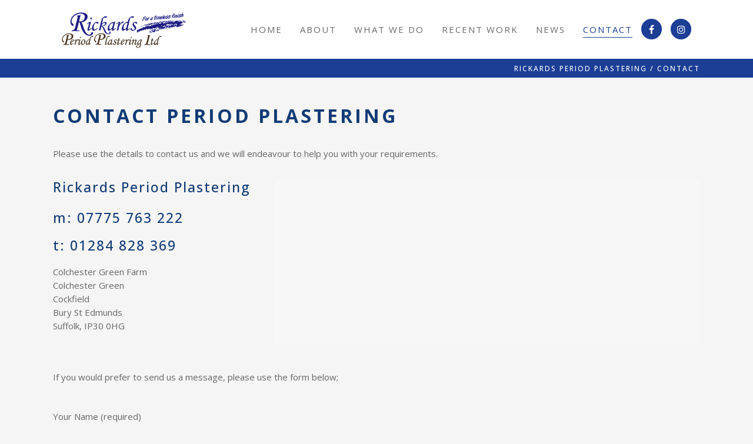

--- FILE ---
content_type: text/html; charset=UTF-8
request_url: https://www.period-plastering.co.uk/contact/
body_size: 10033
content:
<!DOCTYPE html>
<html lang="en-GB">
<head>
	<meta charset="UTF-8"/>
	
	<link rel="profile" href="https://gmpg.org/xfn/11"/>
		
				<meta name=viewport content="width=device-width,initial-scale=1,user-scalable=no">
					<link rel="shortcut icon" type="image/x-icon" href="https://rickards.jabutestarea.co.uk/wp-content/themes/stockholm/img/favicon.ico">
			<link rel="apple-touch-icon" href="https://rickards.jabutestarea.co.uk/wp-content/themes/stockholm/img/favicon.ico"/>
			
	<title>CONTACT - Rickards Period Plastering</title>

<!-- This site is optimized with the Yoast SEO plugin v12.5 - https://yoast.com/wordpress/plugins/seo/ -->
<meta name="robots" content="max-snippet:-1, max-image-preview:large, max-video-preview:-1"/>
<link rel="canonical" href="https://www.period-plastering.co.uk/contact/" />
<meta property="og:locale" content="en_GB" />
<meta property="og:type" content="article" />
<meta property="og:title" content="CONTACT - Rickards Period Plastering" />
<meta property="og:url" content="https://www.period-plastering.co.uk/contact/" />
<meta property="og:site_name" content="Rickards Period Plastering" />
<meta property="article:publisher" content="https://www.facebook.com/Rickards-Period-Plastering-579319619146372" />
<meta name="twitter:card" content="summary_large_image" />
<meta name="twitter:title" content="CONTACT - Rickards Period Plastering" />
<script type='application/ld+json' class='yoast-schema-graph yoast-schema-graph--main'>{"@context":"https://schema.org","@graph":[{"@type":"Organization","@id":"https://www.period-plastering.co.uk/#organization","name":"Richards Period Plastering","url":"https://www.period-plastering.co.uk/","sameAs":["https://www.facebook.com/Rickards-Period-Plastering-579319619146372","https://www.instagram.com/rickards_plastering/"],"logo":{"@type":"ImageObject","@id":"https://www.period-plastering.co.uk/#logo","url":"https://www.period-plastering.co.uk/wp-content/uploads/2019/03/RICKARDS-PLASTERING.png","width":350,"height":145,"caption":"Richards Period Plastering"},"image":{"@id":"https://www.period-plastering.co.uk/#logo"}},{"@type":"WebSite","@id":"https://www.period-plastering.co.uk/#website","url":"https://www.period-plastering.co.uk/","name":"Rickards Period Plastering","publisher":{"@id":"https://www.period-plastering.co.uk/#organization"},"potentialAction":{"@type":"SearchAction","target":"https://www.period-plastering.co.uk/?s={search_term_string}","query-input":"required name=search_term_string"}},{"@type":"WebPage","@id":"https://www.period-plastering.co.uk/contact/#webpage","url":"https://www.period-plastering.co.uk/contact/","inLanguage":"en-GB","name":"CONTACT - Rickards Period Plastering","isPartOf":{"@id":"https://www.period-plastering.co.uk/#website"},"datePublished":"2019-03-04T20:20:15+00:00","dateModified":"2019-04-23T09:18:36+01:00"}]}</script>
<!-- / Yoast SEO plugin. -->

<link rel='dns-prefetch' href='//www.google.com' />
<link rel='dns-prefetch' href='//fonts.googleapis.com' />
<link rel="alternate" type="application/rss+xml" title="Rickards Period Plastering &raquo; Feed" href="https://www.period-plastering.co.uk/feed/" />
<link rel="alternate" type="application/rss+xml" title="Rickards Period Plastering &raquo; Comments Feed" href="https://www.period-plastering.co.uk/comments/feed/" />
<style type="text/css">
img.wp-smiley,
img.emoji {
	display: inline !important;
	border: none !important;
	box-shadow: none !important;
	height: 1em !important;
	width: 1em !important;
	margin: 0 .07em !important;
	vertical-align: -0.1em !important;
	background: none !important;
	padding: 0 !important;
}
</style>
	<link rel='stylesheet' id='sb_instagram_styles-css'  href='https://www.period-plastering.co.uk/wp-content/plugins/instagram-feed/css/sb-instagram-2-1.min.css?ver=2.1.2' type='text/css' media='all' />
<link rel='stylesheet' id='wp-block-library-css'  href='https://www.period-plastering.co.uk/wp-includes/css/dist/block-library/style.min.css?ver=09287225ec5ea79ae520004a5ccecde7' type='text/css' media='all' />
<link rel='stylesheet' id='contact-form-7-css'  href='https://www.period-plastering.co.uk/wp-content/plugins/contact-form-7/includes/css/styles.css?ver=5.1.5' type='text/css' media='all' />
<link rel='stylesheet' id='rs-plugin-settings-css'  href='https://www.period-plastering.co.uk/wp-content/plugins/revslider/public/assets/css/settings.css?ver=5.4.8.3' type='text/css' media='all' />
<style id='rs-plugin-settings-inline-css' type='text/css'>
#rs-demo-id {}
</style>
<link rel='stylesheet' id='mediaelement-css'  href='https://www.period-plastering.co.uk/wp-includes/js/mediaelement/mediaelementplayer-legacy.min.css?ver=4.2.13-9993131' type='text/css' media='all' />
<link rel='stylesheet' id='wp-mediaelement-css'  href='https://www.period-plastering.co.uk/wp-includes/js/mediaelement/wp-mediaelement.min.css?ver=09287225ec5ea79ae520004a5ccecde7' type='text/css' media='all' />
<link rel='stylesheet' id='stockholm-default-style-css'  href='https://www.period-plastering.co.uk/wp-content/themes/stockholm/style.css?ver=09287225ec5ea79ae520004a5ccecde7' type='text/css' media='all' />
<link rel='stylesheet' id='stockholm-font-awesome-css'  href='https://www.period-plastering.co.uk/wp-content/themes/stockholm/framework/modules/icons/font-awesome/css/font-awesome.min.css?ver=09287225ec5ea79ae520004a5ccecde7' type='text/css' media='all' />
<link rel='stylesheet' id='elegant-icons-css'  href='https://www.period-plastering.co.uk/wp-content/themes/stockholm/framework/modules/icons/elegant-icons/style.min.css?ver=09287225ec5ea79ae520004a5ccecde7' type='text/css' media='all' />
<link rel='stylesheet' id='linear-icons-css'  href='https://www.period-plastering.co.uk/wp-content/themes/stockholm/framework/modules/icons/linear-icons/style.min.css?ver=09287225ec5ea79ae520004a5ccecde7' type='text/css' media='all' />
<link rel='stylesheet' id='stockholm-stylesheet-css'  href='https://www.period-plastering.co.uk/wp-content/themes/stockholm/css/stylesheet.min.css?ver=09287225ec5ea79ae520004a5ccecde7' type='text/css' media='all' />
<link rel='stylesheet' id='stockholm-style-dynamic-css'  href='https://www.period-plastering.co.uk/wp-content/themes/stockholm/css/style_dynamic.css?ver=1565001196' type='text/css' media='all' />
<link rel='stylesheet' id='stockholm-responsive-css'  href='https://www.period-plastering.co.uk/wp-content/themes/stockholm/css/responsive.min.css?ver=09287225ec5ea79ae520004a5ccecde7' type='text/css' media='all' />
<link rel='stylesheet' id='stockholm-style-dynamic-responsive-css'  href='https://www.period-plastering.co.uk/wp-content/themes/stockholm/css/style_dynamic_responsive.css?ver=1565001196' type='text/css' media='all' />
<link rel='stylesheet' id='js_composer_front-css'  href='https://www.period-plastering.co.uk/wp-content/plugins/js_composer/assets/css/js_composer.min.css?ver=6.0.5' type='text/css' media='all' />
<link rel='stylesheet' id='stockholm-google-fonts-css'  href='https://fonts.googleapis.com/css?family=Raleway%3A100%2C100i%2C200%2C200i%2C300%2C300i%2C400%2C400i%2C500%2C500i%2C600%2C600i%2C700%2C700i%2C800%2C800i%2C900%2C900i%7CCrete+Round%3A100%2C100i%2C200%2C200i%2C300%2C300i%2C400%2C400i%2C500%2C500i%2C600%2C600i%2C700%2C700i%2C800%2C800i%2C900%2C900i%7COpen+Sans%3A100%2C100i%2C200%2C200i%2C300%2C300i%2C400%2C400i%2C500%2C500i%2C600%2C600i%2C700%2C700i%2C800%2C800i%2C900%2C900i&#038;subset=latin%2Clatin-ext&#038;ver=1.0.0' type='text/css' media='all' />
<!--[if lt IE 9]>
<link rel='stylesheet' id='vc_lte_ie9-css'  href='https://www.period-plastering.co.uk/wp-content/plugins/js_composer/assets/css/vc_lte_ie9.min.css?ver=6.0.5' type='text/css' media='screen' />
<![endif]-->
<script>if (document.location.protocol != "https:") {document.location = document.URL.replace(/^http:/i, "https:");}</script><script type='text/javascript' src='https://www.period-plastering.co.uk/wp-includes/js/jquery/jquery.js?ver=1.12.4-wp'></script>
<script type='text/javascript' src='https://www.period-plastering.co.uk/wp-includes/js/jquery/jquery-migrate.min.js?ver=1.4.1'></script>
<script type='text/javascript' src='https://www.period-plastering.co.uk/wp-content/plugins/revslider/public/assets/js/jquery.themepunch.tools.min.js?ver=5.4.8.3'></script>
<script type='text/javascript' src='https://www.period-plastering.co.uk/wp-content/plugins/revslider/public/assets/js/jquery.themepunch.revolution.min.js?ver=5.4.8.3'></script>
<link rel='https://api.w.org/' href='https://www.period-plastering.co.uk/wp-json/' />
<link rel="EditURI" type="application/rsd+xml" title="RSD" href="https://www.period-plastering.co.uk/xmlrpc.php?rsd" />
<link rel="wlwmanifest" type="application/wlwmanifest+xml" href="https://www.period-plastering.co.uk/wp-includes/wlwmanifest.xml" /> 

<link rel='shortlink' href='https://www.period-plastering.co.uk/?p=22' />
<link rel="alternate" type="application/json+oembed" href="https://www.period-plastering.co.uk/wp-json/oembed/1.0/embed?url=https%3A%2F%2Fwww.period-plastering.co.uk%2Fcontact%2F" />
<link rel="alternate" type="text/xml+oembed" href="https://www.period-plastering.co.uk/wp-json/oembed/1.0/embed?url=https%3A%2F%2Fwww.period-plastering.co.uk%2Fcontact%2F&#038;format=xml" />
<style type="text/css">.recentcomments a{display:inline !important;padding:0 !important;margin:0 !important;}</style><meta name="generator" content="Powered by WPBakery Page Builder - drag and drop page builder for WordPress."/>
<meta name="generator" content="Powered by Slider Revolution 5.4.8.3 - responsive, Mobile-Friendly Slider Plugin for WordPress with comfortable drag and drop interface." />
<script type="text/javascript">function setREVStartSize(e){									
						try{ e.c=jQuery(e.c);var i=jQuery(window).width(),t=9999,r=0,n=0,l=0,f=0,s=0,h=0;
							if(e.responsiveLevels&&(jQuery.each(e.responsiveLevels,function(e,f){f>i&&(t=r=f,l=e),i>f&&f>r&&(r=f,n=e)}),t>r&&(l=n)),f=e.gridheight[l]||e.gridheight[0]||e.gridheight,s=e.gridwidth[l]||e.gridwidth[0]||e.gridwidth,h=i/s,h=h>1?1:h,f=Math.round(h*f),"fullscreen"==e.sliderLayout){var u=(e.c.width(),jQuery(window).height());if(void 0!=e.fullScreenOffsetContainer){var c=e.fullScreenOffsetContainer.split(",");if (c) jQuery.each(c,function(e,i){u=jQuery(i).length>0?u-jQuery(i).outerHeight(!0):u}),e.fullScreenOffset.split("%").length>1&&void 0!=e.fullScreenOffset&&e.fullScreenOffset.length>0?u-=jQuery(window).height()*parseInt(e.fullScreenOffset,0)/100:void 0!=e.fullScreenOffset&&e.fullScreenOffset.length>0&&(u-=parseInt(e.fullScreenOffset,0))}f=u}else void 0!=e.minHeight&&f<e.minHeight&&(f=e.minHeight);e.c.closest(".rev_slider_wrapper").css({height:f})					
						}catch(d){console.log("Failure at Presize of Slider:"+d)}						
					};</script>
<noscript><style> .wpb_animate_when_almost_visible { opacity: 1; }</style></noscript></head>
<body data-rsssl=1 class="page-template-default page page-id-22 stockholm-core-1.1 select-theme-ver-5.1.8 menu-animation-underline wpb-js-composer js-comp-ver-6.0.5 vc_responsive">
		<div class="wrapper">
		<div class="wrapper_inner">
						<a id='back_to_top' href='#'>
				<span class="fa-stack">
					<i class="fa fa-angle-up"></i>
				</span>
			</a>
			<header class="page_header scrolled_not_transparent  fixed">
				
		<div class="header_inner clearfix">
						
			<div class="header_top_bottom_holder">
								
				<div class="header_bottom clearfix" >
										<div class="container">
						<div class="container_inner clearfix" >
																					<div class="header_inner_left">
																	<div class="mobile_menu_button"><span><i class="fa fa-bars"></i></span></div>
								<div class="logo_wrapper">
									<div class="q_logo">
										<a href="https://www.period-plastering.co.uk/">
	<img class="normal" src="https://www.period-plastering.co.uk/wp-content/uploads/2019/03/RICKARDS-PLASTERING.png" alt="Logo"/>
<img class="light" src="https://www.period-plastering.co.uk/wp-content/uploads/2019/03/RICKARDS-PLASTERING.png" alt="Logo"/>
<img class="dark" src="https://www.period-plastering.co.uk/wp-content/uploads/2019/03/RICKARDS-PLASTERING.png" alt="Logo"/>	
	<img class="sticky" src="https://www.period-plastering.co.uk/wp-content/uploads/2019/03/RICKARDS-PLASTERING.png" alt="Logo"/>
	
	</a>									</div>
																	</div>
																							</div>
																																							<div class="header_inner_right">
										<div class="side_menu_button_wrapper right">
																							<div class="header_bottom_right_widget_holder"><div class="widget_text header_bottom_widget widget_custom_html"><div class="textwidget custom-html-widget"><span class='q_social_icon_holder with_link circle_social' data-hover-background-color=#ffffff data-hover-border-color=#ffffff data-hover-color=#1c3e95><a href='https://www.facebook.com/Rickards-Period-Plastering-579319619146372' target='_blank' rel="noopener noreferrer"><span class='fa-stack tiny circle_social' style='color: #ffffff;background-color: #1c3e95;border: 1px solid #1c3e95;'><i class='social_icon fa fa-facebook'></i></span></a></span><span class='q_social_icon_holder with_link circle_social' data-hover-background-color=#ffffff data-hover-border-color=#ffffff data-hover-color=#1c3e95><a href='https://www.instagram.com/rickards_plastering/' target='_blank' rel="noopener noreferrer"><span class='fa-stack tiny circle_social' style='color: #ffffff;background-color: #1c3e95;border: 1px solid #1c3e95;'><i class='social_icon fa fa-instagram'></i></span></a></span></div></div></div>
																																	<div class="side_menu_button">
																																															</div>
										</div>
									</div>
																								<nav class="main_menu drop_down   right">
									<ul id="menu-lime-plasterer-suffolk" class=""><li id="nav-menu-item-28" class="menu-item menu-item-type-post_type menu-item-object-page menu-item-home  narrow"><a href="https://www.period-plastering.co.uk/" class=""><i class="menu_icon fa blank"></i><span class="menu-text">HOME</span><span class="plus"></span></a></li>
<li id="nav-menu-item-27" class="menu-item menu-item-type-post_type menu-item-object-page  narrow"><a href="https://www.period-plastering.co.uk/about/" class=""><i class="menu_icon fa blank"></i><span class="menu-text">ABOUT</span><span class="plus"></span></a></li>
<li id="nav-menu-item-26" class="menu-item menu-item-type-post_type menu-item-object-page  narrow"><a href="https://www.period-plastering.co.uk/what-we-do/" class=""><i class="menu_icon fa blank"></i><span class="menu-text">WHAT WE DO</span><span class="plus"></span></a></li>
<li id="nav-menu-item-25" class="menu-item menu-item-type-post_type menu-item-object-page  narrow"><a href="https://www.period-plastering.co.uk/recent-work/" class=""><i class="menu_icon fa blank"></i><span class="menu-text">RECENT WORK</span><span class="plus"></span></a></li>
<li id="nav-menu-item-304" class="menu-item menu-item-type-post_type menu-item-object-page  narrow"><a href="https://www.period-plastering.co.uk/news/" class=""><i class="menu_icon fa blank"></i><span class="menu-text">News</span><span class="plus"></span></a></li>
<li id="nav-menu-item-24" class="menu-item menu-item-type-post_type menu-item-object-page current-menu-item page_item page-item-22 current_page_item active narrow"><a href="https://www.period-plastering.co.uk/contact/" class=" current "><i class="menu_icon fa blank"></i><span class="menu-text">CONTACT</span><span class="plus"></span></a></li>
</ul>								</nav>
																																							<nav class="mobile_menu">
	<ul id="menu-lime-plasterer-suffolk-1" class=""><li id="mobile-menu-item-28" class="menu-item menu-item-type-post_type menu-item-object-page menu-item-home "><a href="https://www.period-plastering.co.uk/" class=""><span>HOME</span></a><span class="mobile_arrow"><i class="fa fa-angle-right"></i><i class="fa fa-angle-down"></i></span></li>
<li id="mobile-menu-item-27" class="menu-item menu-item-type-post_type menu-item-object-page "><a href="https://www.period-plastering.co.uk/about/" class=""><span>ABOUT</span></a><span class="mobile_arrow"><i class="fa fa-angle-right"></i><i class="fa fa-angle-down"></i></span></li>
<li id="mobile-menu-item-26" class="menu-item menu-item-type-post_type menu-item-object-page "><a href="https://www.period-plastering.co.uk/what-we-do/" class=""><span>WHAT WE DO</span></a><span class="mobile_arrow"><i class="fa fa-angle-right"></i><i class="fa fa-angle-down"></i></span></li>
<li id="mobile-menu-item-25" class="menu-item menu-item-type-post_type menu-item-object-page "><a href="https://www.period-plastering.co.uk/recent-work/" class=""><span>RECENT WORK</span></a><span class="mobile_arrow"><i class="fa fa-angle-right"></i><i class="fa fa-angle-down"></i></span></li>
<li id="mobile-menu-item-304" class="menu-item menu-item-type-post_type menu-item-object-page "><a href="https://www.period-plastering.co.uk/news/" class=""><span>News</span></a><span class="mobile_arrow"><i class="fa fa-angle-right"></i><i class="fa fa-angle-down"></i></span></li>
<li id="mobile-menu-item-24" class="menu-item menu-item-type-post_type menu-item-object-page current-menu-item page_item page-item-22 current_page_item active"><a href="https://www.period-plastering.co.uk/contact/" class=" current "><span>CONTACT</span></a><span class="mobile_arrow"><i class="fa fa-angle-right"></i><i class="fa fa-angle-down"></i></span></li>
</ul></nav>								
															</div>
						</div>
											</div>
				</div>
			</div>
	</header>
			
			<div class="content content_top_margin">
								
				<div class="content_inner">
										
						<div class="title_outer title_without_animation"  data-height="32">
		<div class="title position_right breadcrumbs_title with_background_color" style="height:32px;;background-color:#1c3e95;">
									<div class="title_holder" style="height:32px;">
				<div class="container">
					<div class="container_inner clearfix">
						<div class="title_subtitle_holder" >
															
																	<div class="breadcrumb"> <div class="breadcrumbs"><div class="breadcrumbs_inner"><a href="https://www.period-plastering.co.uk/">Rickards Period Plastering</a><span class="delimiter">&nbsp;/&nbsp;</span><span class="current">CONTACT</span></div></div></div>
															</div>
												</div>
				</div>
			</div>
		</div>
	</div>
					<div class="container" >
	<div class="container_inner default_template_holder clearfix" >
										<div     class="vc_row wpb_row section vc_row-fluid " style=' text-align:left;'><div class=" full_section_inner clearfix"><div class="wpb_column vc_column_container vc_col-sm-12"><div class="vc_column-inner"><div class="wpb_wrapper">
	<div class="wpb_text_column wpb_content_element ">
		<div class="wpb_wrapper">
			<h1>Contact Period Plastering</h1>

		</div> 
	</div> <div class="vc_empty_space"   style="height: 32px"><span class="vc_empty_space_inner"></span></div>
	<div class="wpb_text_column wpb_content_element ">
		<div class="wpb_wrapper">
			<p>Please use the details to contact us and we will endeavour to help you with your requirements.</p>

		</div> 
	</div> <div class="vc_empty_space"   style="height: 32px"><span class="vc_empty_space_inner"></span></div></div></div></div></div></div><div     class="vc_row wpb_row section vc_row-fluid " style=' text-align:left;'><div class=" full_section_inner clearfix"><div class="wpb_column vc_column_container vc_col-sm-4"><div class="vc_column-inner"><div class="wpb_wrapper">
	<div class="wpb_text_column wpb_content_element ">
		<div class="wpb_wrapper">
			<h2>Rickards Period Plastering</h2>

		</div> 
	</div> <div class="vc_empty_space"   style="height: 25px"><span class="vc_empty_space_inner"></span></div>
	<div class="wpb_text_column wpb_content_element ">
		<div class="wpb_wrapper">
			<h2>m: <a href="tel:07775 763 222">07775 763 222</a></h2>

		</div> 
	</div> <div class="vc_empty_space"   style="height: 20px"><span class="vc_empty_space_inner"></span></div>
	<div class="wpb_text_column wpb_content_element ">
		<div class="wpb_wrapper">
			<h2>t: <a href="tel:01284 828 369">01284 828 369</a></h2>

		</div> 
	</div> <div class="vc_empty_space"   style="height: 20px"><span class="vc_empty_space_inner"></span></div>
	<div class="wpb_text_column wpb_content_element ">
		<div class="wpb_wrapper">
			<p>Colchester Green Farm<br />
Colchester Green<br />
Cockfield<br />
Bury St Edmunds<br />
Suffolk, IP30 0HG</p>

		</div> 
	</div> <div class="vc_empty_space"   style="height: 32px"><span class="vc_empty_space_inner"></span></div></div></div></div><div class="wpb_column vc_column_container vc_col-sm-8"><div class="vc_column-inner"><div class="wpb_wrapper"><div class="wpb_gmaps_widget wpb_content_element"><div class="wpb_wrapper"><div class="wpb_map_wraper"><iframe src="https://www.google.com/maps/embed?pb=!1m18!1m12!1m3!1d9789.781530384824!2d0.8018527871529042!3d52.16259528703994!2m3!1f0!2f0!3f0!3m2!1i1024!2i768!4f13.1!3m3!1m2!1s0x47d9ad1183c24721%3A0x71125bb65df015a1!2sColchester+Green%2C+Bury+Saint+Edmunds+IP30+0HG!5e0!3m2!1sen!2suk!4v1554202244042!5m2!1sen!2suk" width="600" height="270" frameborder="0" style="border:0" allowfullscreen></iframe></div></div></div></div></div></div></div></div><div     class="vc_row wpb_row section vc_row-fluid " style=' text-align:left;'><div class=" full_section_inner clearfix"><div class="wpb_column vc_column_container vc_col-sm-12"><div class="vc_column-inner"><div class="wpb_wrapper"><div class="vc_empty_space"   style="height: 32px"><span class="vc_empty_space_inner"></span></div>
	<div class="wpb_text_column wpb_content_element ">
		<div class="wpb_wrapper">
			<p>If you would prefer to send us a message, please use the form below;</p>

		</div> 
	</div> <div class="vc_empty_space"   style="height: 44px"><span class="vc_empty_space_inner"></span></div><div role="form" class="wpcf7" id="wpcf7-f7-p22-o1" lang="en-GB" dir="ltr">
<div class="screen-reader-response"></div>
<form action="/contact/#wpcf7-f7-p22-o1" method="post" class="wpcf7-form default" novalidate="novalidate">
<div style="display: none;">
<input type="hidden" name="_wpcf7" value="7" />
<input type="hidden" name="_wpcf7_version" value="5.1.5" />
<input type="hidden" name="_wpcf7_locale" value="en_GB" />
<input type="hidden" name="_wpcf7_unit_tag" value="wpcf7-f7-p22-o1" />
<input type="hidden" name="_wpcf7_container_post" value="22" />
<input type="hidden" name="g-recaptcha-response" value="" />
</div>
<p><label> Your Name (required)<br />
    <span class="wpcf7-form-control-wrap your-name"><input type="text" name="your-name" value="" size="40" class="wpcf7-form-control wpcf7-text wpcf7-validates-as-required" aria-required="true" aria-invalid="false" /></span> </label></p>
<p><label> Your Email (required)<br />
    <span class="wpcf7-form-control-wrap your-email"><input type="email" name="your-email" value="" size="40" class="wpcf7-form-control wpcf7-text wpcf7-email wpcf7-validates-as-required wpcf7-validates-as-email" aria-required="true" aria-invalid="false" /></span> </label></p>
<p><label> Subject<br />
    <span class="wpcf7-form-control-wrap your-subject"><input type="text" name="your-subject" value="" size="40" class="wpcf7-form-control wpcf7-text" aria-invalid="false" /></span> </label></p>
<p><label> Your Message<br />
    <span class="wpcf7-form-control-wrap your-message"><textarea name="your-message" cols="40" rows="10" class="wpcf7-form-control wpcf7-textarea" aria-invalid="false"></textarea></span> </label></p>
<p><input type="submit" value="Send" class="wpcf7-form-control wpcf7-submit" /></p>
<div class="wpcf7-response-output wpcf7-display-none"></div></form></div><div class="vc_empty_space"   style="height: 44px"><span class="vc_empty_space_inner"></span></div></div></div></div></div></div>
																				</div>
</div>
</div>
</div>
	<footer class="qodef-page-footer footer_border_columns">
		<div class="footer_inner clearfix">
				<div class="footer_top_holder">
		<div class="footer_top ">
						<div class="container">
				<div class="container_inner">
																	<div class="four_columns clearfix">
								<div class="qode_column column1">
									<div class="column_inner">
										<div id="media_image-2" class="widget widget_media_image"><img width="300" height="72" src="https://www.period-plastering.co.uk/wp-content/uploads/2019/03/Lime-Plastering_Footer-300x72.png" class="image wp-image-31  attachment-medium size-medium" alt="Lime Plastering Bury St Edmunds" style="max-width: 100%; height: auto;" srcset="https://www.period-plastering.co.uk/wp-content/uploads/2019/03/Lime-Plastering_Footer-300x72.png 300w, https://www.period-plastering.co.uk/wp-content/uploads/2019/03/Lime-Plastering_Footer-768x185.png 768w, https://www.period-plastering.co.uk/wp-content/uploads/2019/03/Lime-Plastering_Footer-700x169.png 700w, https://www.period-plastering.co.uk/wp-content/uploads/2019/03/Lime-Plastering_Footer.png 922w" sizes="(max-width: 300px) 100vw, 300px" /></div><div id="text-5" class="widget widget_text">			<div class="textwidget"><p>VAT No. 211 5591 36<br />
Company Reg No. 8388333</p>
</div>
		</div>									</div>
								</div>
								<div class="qode_column column2">
									<div class="column_inner">
										<div id="nav_menu-2" class="widget widget_nav_menu"><div class="menu-lime-plasterer-suffolk-container"><ul id="menu-lime-plasterer-suffolk-2" class="menu"><li id="menu-item-28" class="menu-item menu-item-type-post_type menu-item-object-page menu-item-home menu-item-28"><a href="https://www.period-plastering.co.uk/">HOME</a></li>
<li id="menu-item-27" class="menu-item menu-item-type-post_type menu-item-object-page menu-item-27"><a href="https://www.period-plastering.co.uk/about/">ABOUT</a></li>
<li id="menu-item-26" class="menu-item menu-item-type-post_type menu-item-object-page menu-item-26"><a href="https://www.period-plastering.co.uk/what-we-do/">WHAT WE DO</a></li>
<li id="menu-item-25" class="menu-item menu-item-type-post_type menu-item-object-page menu-item-25"><a href="https://www.period-plastering.co.uk/recent-work/">RECENT WORK</a></li>
<li id="menu-item-304" class="menu-item menu-item-type-post_type menu-item-object-page menu-item-304"><a href="https://www.period-plastering.co.uk/news/">News</a></li>
<li id="menu-item-24" class="menu-item menu-item-type-post_type menu-item-object-page current-menu-item page_item page-item-22 current_page_item menu-item-24"><a href="https://www.period-plastering.co.uk/contact/" aria-current="page">CONTACT</a></li>
</ul></div></div>									</div>
								</div>
								<div class="qode_column column3">
									<div class="column_inner">
										<div id="text-3" class="widget widget_text">			<div class="textwidget"><p>Colchester Green Farm<br />
Colchester Green<br />
Cockfield<br />
Bury St Edmunds<br />
Suffolk<br />
IP30 0HG</p>
</div>
		</div>									</div>
								</div>
								<div class="qode_column column4">
									<div class="column_inner">
										<div id="text-2" class="widget widget_text">			<div class="textwidget"><p>t: <a href="tel:01284 828369">01284 828369</a><br />
m: <a href="tel:07775 763 222">07775 763 222</a><br />
e: <a href="mailto:info@period-plastering.co.uk">info@period-plastering.co.uk</a></p>
</div>
		</div><div id="custom_html-3" class="widget_text widget widget_custom_html"><div class="textwidget custom-html-widget"><div class="vc_empty_space"   style="height: 32px"><span class="vc_empty_space_inner"></span></div><span class='q_social_icon_holder with_link circle_social' data-hover-background-color=#e8e8e8 data-hover-border-color=#e8e8e8 data-hover-color=#1c3e95><a href='https://www.facebook.com/Rickards-Period-Plastering-579319619146372' target='_blank' rel="noopener noreferrer"><span class='fa-stack small circle_social' style='color: #1c3e95;background-color: #ffffff;border: 1px solid #ffffff;'><i class='social_icon fa fa-facebook'></i></span></a></span><span class='q_social_icon_holder with_link circle_social' data-hover-background-color=#e8e8e8 data-hover-border-color=#e8e8e8 data-hover-color=#1c3e95><a href='https://www.instagram.com/rickards_plastering/' target='_blank' rel="noopener noreferrer"><span class='fa-stack small circle_social' style='color: #1c3e95;background-color: #ffffff;border: 1px solid #ffffff;'><i class='social_icon fa fa-instagram'></i></span></a></span></div></div>									</div>
								</div>
							</div>
																</div>
			</div>
				</div>
	</div>
				<div class="footer_bottom_holder">
				<div class="footer_bottom">
						<div class="textwidget"><p>© Period Plastering, 2019 | <a href="https://www.period-plastering.co.uk/sitemap_index.xml">Sitemap</a> | <a href="/privacy-policy/">Privacy Policy</a> | Design by <a href="https://jabudesigns.co.uk" target="_blank" rel="noopener noreferrer">Jabu Designs Ltd</a></p>
</div>
				</div>
	</div>
		</div>
	</footer>
</div>
</div>
<!-- Instagram Feed JS -->
<script type="text/javascript">
var sbiajaxurl = "https://www.period-plastering.co.uk/wp-admin/admin-ajax.php";
</script>
        <meta http-equiv="imagetoolbar" content="no"><!-- disable image toolbar (if any) -->
        <script type="text/javascript">
            /*<![CDATA[*/
            document.oncontextmenu = function() {
                return false;
            };
            document.onselectstart = function() {
                if (event.srcElement.type != "text" && event.srcElement.type != "textarea" && event.srcElement.type != "password") {
                    return false;
                }
                else {
                    return true;
                }
            };
            if (window.sidebar) {
                document.onmousedown = function(e) {
                    var obj = e.target;
                    if (obj.tagName.toUpperCase() == 'SELECT'
                            || obj.tagName.toUpperCase() == "INPUT"
                            || obj.tagName.toUpperCase() == "TEXTAREA"
                            || obj.tagName.toUpperCase() == "PASSWORD") {
                        return true;
                    }
                    else {
                        return false;
                    }
                };
            }
            document.ondragstart = function() {
                return false;
            };
            /*]]>*/
        </script>
        <script type='text/javascript'>
/* <![CDATA[ */
var wpcf7 = {"apiSettings":{"root":"https:\/\/www.period-plastering.co.uk\/wp-json\/contact-form-7\/v1","namespace":"contact-form-7\/v1"},"cached":"1"};
/* ]]> */
</script>
<script type='text/javascript' src='https://www.period-plastering.co.uk/wp-content/plugins/contact-form-7/includes/js/scripts.js?ver=5.1.5'></script>
<script type='text/javascript' src='https://www.google.com/recaptcha/api.js?render=6Lez5KkUAAAAAJEBr3AioMVIVaz7U2DWMswjkAjf&#038;ver=3.0'></script>
<script type='text/javascript' src='https://www.period-plastering.co.uk/wp-includes/js/jquery/ui/core.min.js?ver=1.11.4'></script>
<script type='text/javascript' src='https://www.period-plastering.co.uk/wp-includes/js/jquery/ui/widget.min.js?ver=1.11.4'></script>
<script type='text/javascript' src='https://www.period-plastering.co.uk/wp-includes/js/jquery/ui/accordion.min.js?ver=1.11.4'></script>
<script type='text/javascript' src='https://www.period-plastering.co.uk/wp-includes/js/jquery/ui/datepicker.min.js?ver=1.11.4'></script>
<script type='text/javascript'>
jQuery(document).ready(function(jQuery){jQuery.datepicker.setDefaults({"closeText":"Close","currentText":"Today","monthNames":["January","February","March","April","May","June","July","August","September","October","November","December"],"monthNamesShort":["Jan","Feb","Mar","Apr","May","Jun","Jul","Aug","Sep","Oct","Nov","Dec"],"nextText":"Next","prevText":"Previous","dayNames":["Sunday","Monday","Tuesday","Wednesday","Thursday","Friday","Saturday"],"dayNamesShort":["Sun","Mon","Tue","Wed","Thu","Fri","Sat"],"dayNamesMin":["S","M","T","W","T","F","S"],"dateFormat":"dS MM yy","firstDay":1,"isRTL":false});});
</script>
<script type='text/javascript' src='https://www.period-plastering.co.uk/wp-includes/js/jquery/ui/effect.min.js?ver=1.11.4'></script>
<script type='text/javascript' src='https://www.period-plastering.co.uk/wp-includes/js/jquery/ui/effect-fade.min.js?ver=1.11.4'></script>
<script type='text/javascript' src='https://www.period-plastering.co.uk/wp-includes/js/jquery/ui/effect-size.min.js?ver=1.11.4'></script>
<script type='text/javascript' src='https://www.period-plastering.co.uk/wp-includes/js/jquery/ui/effect-scale.min.js?ver=1.11.4'></script>
<script type='text/javascript' src='https://www.period-plastering.co.uk/wp-includes/js/jquery/ui/effect-slide.min.js?ver=1.11.4'></script>
<script type='text/javascript' src='https://www.period-plastering.co.uk/wp-includes/js/jquery/ui/position.min.js?ver=1.11.4'></script>
<script type='text/javascript' src='https://www.period-plastering.co.uk/wp-includes/js/jquery/ui/mouse.min.js?ver=1.11.4'></script>
<script type='text/javascript' src='https://www.period-plastering.co.uk/wp-includes/js/jquery/ui/slider.min.js?ver=1.11.4'></script>
<script type='text/javascript' src='https://www.period-plastering.co.uk/wp-includes/js/jquery/ui/tabs.min.js?ver=1.11.4'></script>
<script type='text/javascript' src='https://www.period-plastering.co.uk/wp-includes/js/jquery/jquery.form.min.js?ver=4.2.1'></script>
<script type='text/javascript'>
var mejsL10n = {"language":"en","strings":{"mejs.install-flash":"You are using a browser that does not have Flash player enabled or installed. Please turn on your Flash player plugin or download the latest version from https:\/\/get.adobe.com\/flashplayer\/","mejs.fullscreen-off":"Turn off Fullscreen","mejs.fullscreen-on":"Go Fullscreen","mejs.download-video":"Download Video","mejs.fullscreen":"Fullscreen","mejs.time-jump-forward":["Jump forward 1 second","Jump forward %1 seconds"],"mejs.loop":"Toggle Loop","mejs.play":"Play","mejs.pause":"Pause","mejs.close":"Close","mejs.time-slider":"Time Slider","mejs.time-help-text":"Use Left\/Right Arrow keys to advance one second, Up\/Down arrows to advance ten seconds.","mejs.time-skip-back":["Skip back 1 second","Skip back %1 seconds"],"mejs.captions-subtitles":"Captions\/Subtitles","mejs.captions-chapters":"Chapters","mejs.none":"None","mejs.mute-toggle":"Mute Toggle","mejs.volume-help-text":"Use Up\/Down Arrow keys to increase or decrease volume.","mejs.unmute":"Unmute","mejs.mute":"Mute","mejs.volume-slider":"Volume Slider","mejs.video-player":"Video Player","mejs.audio-player":"Audio Player","mejs.ad-skip":"Skip ad","mejs.ad-skip-info":["Skip in 1 second","Skip in %1 seconds"],"mejs.source-chooser":"Source Chooser","mejs.stop":"Stop","mejs.speed-rate":"Speed Rate","mejs.live-broadcast":"Live Broadcast","mejs.afrikaans":"Afrikaans","mejs.albanian":"Albanian","mejs.arabic":"Arabic","mejs.belarusian":"Belarusian","mejs.bulgarian":"Bulgarian","mejs.catalan":"Catalan","mejs.chinese":"Chinese","mejs.chinese-simplified":"Chinese (Simplified)","mejs.chinese-traditional":"Chinese (Traditional)","mejs.croatian":"Croatian","mejs.czech":"Czech","mejs.danish":"Danish","mejs.dutch":"Dutch","mejs.english":"English","mejs.estonian":"Estonian","mejs.filipino":"Filipino","mejs.finnish":"Finnish","mejs.french":"French","mejs.galician":"Galician","mejs.german":"German","mejs.greek":"Greek","mejs.haitian-creole":"Haitian Creole","mejs.hebrew":"Hebrew","mejs.hindi":"Hindi","mejs.hungarian":"Hungarian","mejs.icelandic":"Icelandic","mejs.indonesian":"Indonesian","mejs.irish":"Irish","mejs.italian":"Italian","mejs.japanese":"Japanese","mejs.korean":"Korean","mejs.latvian":"Latvian","mejs.lithuanian":"Lithuanian","mejs.macedonian":"Macedonian","mejs.malay":"Malay","mejs.maltese":"Maltese","mejs.norwegian":"Norwegian","mejs.persian":"Persian","mejs.polish":"Polish","mejs.portuguese":"Portuguese","mejs.romanian":"Romanian","mejs.russian":"Russian","mejs.serbian":"Serbian","mejs.slovak":"Slovak","mejs.slovenian":"Slovenian","mejs.spanish":"Spanish","mejs.swahili":"Swahili","mejs.swedish":"Swedish","mejs.tagalog":"Tagalog","mejs.thai":"Thai","mejs.turkish":"Turkish","mejs.ukrainian":"Ukrainian","mejs.vietnamese":"Vietnamese","mejs.welsh":"Welsh","mejs.yiddish":"Yiddish"}};
</script>
<script type='text/javascript' src='https://www.period-plastering.co.uk/wp-includes/js/mediaelement/mediaelement-and-player.min.js?ver=4.2.13-9993131'></script>
<script type='text/javascript' src='https://www.period-plastering.co.uk/wp-includes/js/mediaelement/mediaelement-migrate.min.js?ver=09287225ec5ea79ae520004a5ccecde7'></script>
<script type='text/javascript'>
/* <![CDATA[ */
var _wpmejsSettings = {"pluginPath":"\/wp-includes\/js\/mediaelement\/","classPrefix":"mejs-","stretching":"responsive"};
/* ]]> */
</script>
<script type='text/javascript' src='https://www.period-plastering.co.uk/wp-includes/js/mediaelement/wp-mediaelement.min.js?ver=09287225ec5ea79ae520004a5ccecde7'></script>
<script type='text/javascript' src='https://www.period-plastering.co.uk/wp-content/themes/stockholm/js/plugins/doubletaptogo.js?ver=09287225ec5ea79ae520004a5ccecde7'></script>
<script type='text/javascript' src='https://www.period-plastering.co.uk/wp-content/themes/stockholm/js/plugins/modernizr.min.js?ver=09287225ec5ea79ae520004a5ccecde7'></script>
<script type='text/javascript' src='https://www.period-plastering.co.uk/wp-content/themes/stockholm/js/plugins/jquery.appear.js?ver=09287225ec5ea79ae520004a5ccecde7'></script>
<script type='text/javascript' src='https://www.period-plastering.co.uk/wp-includes/js/hoverIntent.min.js?ver=1.8.1'></script>
<script type='text/javascript' src='https://www.period-plastering.co.uk/wp-content/themes/stockholm/js/plugins/absoluteCounter.min.js?ver=09287225ec5ea79ae520004a5ccecde7'></script>
<script type='text/javascript' src='https://www.period-plastering.co.uk/wp-content/themes/stockholm/js/plugins/easypiechart.js?ver=09287225ec5ea79ae520004a5ccecde7'></script>
<script type='text/javascript' src='https://www.period-plastering.co.uk/wp-content/themes/stockholm/js/plugins/jquery.mixitup.min.js?ver=09287225ec5ea79ae520004a5ccecde7'></script>
<script type='text/javascript' src='https://www.period-plastering.co.uk/wp-content/themes/stockholm/js/plugins/jquery.nicescroll.min.js?ver=09287225ec5ea79ae520004a5ccecde7'></script>
<script type='text/javascript' src='https://www.period-plastering.co.uk/wp-content/themes/stockholm/js/plugins/jquery.prettyPhoto.js?ver=09287225ec5ea79ae520004a5ccecde7'></script>
<script type='text/javascript' src='https://www.period-plastering.co.uk/wp-content/themes/stockholm/js/plugins/jquery.fitvids.js?ver=09287225ec5ea79ae520004a5ccecde7'></script>
<script type='text/javascript' src='https://www.period-plastering.co.uk/wp-content/plugins/js_composer/assets/lib/bower/flexslider/jquery.flexslider-min.js?ver=6.0.5'></script>
<script type='text/javascript' src='https://www.period-plastering.co.uk/wp-content/themes/stockholm/js/plugins/infinitescroll.js?ver=09287225ec5ea79ae520004a5ccecde7'></script>
<script type='text/javascript' src='https://www.period-plastering.co.uk/wp-content/themes/stockholm/js/plugins/jquery.waitforimages.js?ver=09287225ec5ea79ae520004a5ccecde7'></script>
<script type='text/javascript' src='https://www.period-plastering.co.uk/wp-content/themes/stockholm/js/plugins/waypoints.min.js?ver=09287225ec5ea79ae520004a5ccecde7'></script>
<script type='text/javascript' src='https://www.period-plastering.co.uk/wp-content/themes/stockholm/js/plugins/jplayer.min.js?ver=09287225ec5ea79ae520004a5ccecde7'></script>
<script type='text/javascript' src='https://www.period-plastering.co.uk/wp-content/themes/stockholm/js/plugins/bootstrap.carousel.js?ver=09287225ec5ea79ae520004a5ccecde7'></script>
<script type='text/javascript' src='https://www.period-plastering.co.uk/wp-content/themes/stockholm/js/plugins/skrollr.js?ver=09287225ec5ea79ae520004a5ccecde7'></script>
<script type='text/javascript' src='https://www.period-plastering.co.uk/wp-content/themes/stockholm/js/plugins/Chart.min.js?ver=09287225ec5ea79ae520004a5ccecde7'></script>
<script type='text/javascript' src='https://www.period-plastering.co.uk/wp-content/themes/stockholm/js/plugins/jquery.easing.1.3.js?ver=09287225ec5ea79ae520004a5ccecde7'></script>
<script type='text/javascript' src='https://www.period-plastering.co.uk/wp-content/themes/stockholm/js/plugins/jquery.plugin.min.js?ver=09287225ec5ea79ae520004a5ccecde7'></script>
<script type='text/javascript' src='https://www.period-plastering.co.uk/wp-content/themes/stockholm/js/plugins/jquery.countdown.min.js?ver=09287225ec5ea79ae520004a5ccecde7'></script>
<script type='text/javascript' src='https://www.period-plastering.co.uk/wp-content/themes/stockholm/js/plugins/jquery.justifiedGallery.min.js?ver=09287225ec5ea79ae520004a5ccecde7'></script>
<script type='text/javascript' src='https://www.period-plastering.co.uk/wp-content/themes/stockholm/js/plugins/owl.carousel.min.js?ver=09287225ec5ea79ae520004a5ccecde7'></script>
<script type='text/javascript' src='https://www.period-plastering.co.uk/wp-content/themes/stockholm/js/plugins/jquery.carouFredSel-6.2.1.js?ver=09287225ec5ea79ae520004a5ccecde7'></script>
<script type='text/javascript' src='https://www.period-plastering.co.uk/wp-content/themes/stockholm/js/plugins/jquery.fullPage.min.js?ver=09287225ec5ea79ae520004a5ccecde7'></script>
<script type='text/javascript' src='https://www.period-plastering.co.uk/wp-content/themes/stockholm/js/plugins/lemmon-slider.js?ver=09287225ec5ea79ae520004a5ccecde7'></script>
<script type='text/javascript' src='https://www.period-plastering.co.uk/wp-content/themes/stockholm/js/plugins/jquery.mousewheel.min.js?ver=09287225ec5ea79ae520004a5ccecde7'></script>
<script type='text/javascript' src='https://www.period-plastering.co.uk/wp-content/themes/stockholm/js/plugins/jquery.touchSwipe.min.js?ver=09287225ec5ea79ae520004a5ccecde7'></script>
<script type='text/javascript' src='https://www.period-plastering.co.uk/wp-content/plugins/js_composer/assets/lib/bower/isotope/dist/isotope.pkgd.min.js?ver=6.0.5'></script>
<script type='text/javascript' src='https://www.period-plastering.co.uk/wp-content/themes/stockholm/js/plugins/jquery.parallax-scroll.js?ver=09287225ec5ea79ae520004a5ccecde7'></script>
<script type='text/javascript' src='https://www.period-plastering.co.uk/wp-content/themes/stockholm/js/default_dynamic.js?ver=1565001196'></script>
<script type='text/javascript'>
/* <![CDATA[ */
var QodeAdminAjax = {"ajaxurl":"https:\/\/www.period-plastering.co.uk\/wp-admin\/admin-ajax.php"};
/* ]]> */
</script>
<script type='text/javascript' src='https://www.period-plastering.co.uk/wp-content/themes/stockholm/js/default.min.js?ver=09287225ec5ea79ae520004a5ccecde7'></script>
<script type='text/javascript' src='https://www.period-plastering.co.uk/wp-content/plugins/js_composer/assets/js/dist/js_composer_front.min.js?ver=6.0.5'></script>
<script type='text/javascript'>
/* <![CDATA[ */
var qodeLike = {"ajaxurl":"https:\/\/www.period-plastering.co.uk\/wp-admin\/admin-ajax.php"};
/* ]]> */
</script>
<script type='text/javascript' src='https://www.period-plastering.co.uk/wp-content/themes/stockholm/js/plugins/qode-like.js?ver=1.0'></script>
<script type='text/javascript' src='https://www.period-plastering.co.uk/wp-includes/js/wp-embed.min.js?ver=09287225ec5ea79ae520004a5ccecde7'></script>
<script type="text/javascript">
( function( grecaptcha, sitekey, actions ) {

	var wpcf7recaptcha = {

		execute: function( action ) {
			grecaptcha.execute(
				sitekey,
				{ action: action }
			).then( function( token ) {
				var forms = document.getElementsByTagName( 'form' );

				for ( var i = 0; i < forms.length; i++ ) {
					var fields = forms[ i ].getElementsByTagName( 'input' );

					for ( var j = 0; j < fields.length; j++ ) {
						var field = fields[ j ];

						if ( 'g-recaptcha-response' === field.getAttribute( 'name' ) ) {
							field.setAttribute( 'value', token );
							break;
						}
					}
				}
			} );
		},

		executeOnHomepage: function() {
			wpcf7recaptcha.execute( actions[ 'homepage' ] );
		},

		executeOnContactform: function() {
			wpcf7recaptcha.execute( actions[ 'contactform' ] );
		},

	};

	grecaptcha.ready(
		wpcf7recaptcha.executeOnHomepage
	);

	document.addEventListener( 'change',
		wpcf7recaptcha.executeOnContactform, false
	);

	document.addEventListener( 'wpcf7submit',
		wpcf7recaptcha.executeOnHomepage, false
	);

} )(
	grecaptcha,
	'6Lez5KkUAAAAAJEBr3AioMVIVaz7U2DWMswjkAjf',
	{"homepage":"homepage","contactform":"contactform"}
);
</script>
</body>
</html>
<!-- This website is like a Rocket, isn't it? Performance optimized by WP Rocket. Learn more: https://wp-rocket.me - Debug: cached@1768671107 -->

--- FILE ---
content_type: text/html; charset=utf-8
request_url: https://www.google.com/recaptcha/api2/anchor?ar=1&k=6Lez5KkUAAAAAJEBr3AioMVIVaz7U2DWMswjkAjf&co=aHR0cHM6Ly93d3cucGVyaW9kLXBsYXN0ZXJpbmcuY28udWs6NDQz&hl=en&v=PoyoqOPhxBO7pBk68S4YbpHZ&size=invisible&anchor-ms=20000&execute-ms=30000&cb=tbj5fa8ep53x
body_size: 48663
content:
<!DOCTYPE HTML><html dir="ltr" lang="en"><head><meta http-equiv="Content-Type" content="text/html; charset=UTF-8">
<meta http-equiv="X-UA-Compatible" content="IE=edge">
<title>reCAPTCHA</title>
<style type="text/css">
/* cyrillic-ext */
@font-face {
  font-family: 'Roboto';
  font-style: normal;
  font-weight: 400;
  font-stretch: 100%;
  src: url(//fonts.gstatic.com/s/roboto/v48/KFO7CnqEu92Fr1ME7kSn66aGLdTylUAMa3GUBHMdazTgWw.woff2) format('woff2');
  unicode-range: U+0460-052F, U+1C80-1C8A, U+20B4, U+2DE0-2DFF, U+A640-A69F, U+FE2E-FE2F;
}
/* cyrillic */
@font-face {
  font-family: 'Roboto';
  font-style: normal;
  font-weight: 400;
  font-stretch: 100%;
  src: url(//fonts.gstatic.com/s/roboto/v48/KFO7CnqEu92Fr1ME7kSn66aGLdTylUAMa3iUBHMdazTgWw.woff2) format('woff2');
  unicode-range: U+0301, U+0400-045F, U+0490-0491, U+04B0-04B1, U+2116;
}
/* greek-ext */
@font-face {
  font-family: 'Roboto';
  font-style: normal;
  font-weight: 400;
  font-stretch: 100%;
  src: url(//fonts.gstatic.com/s/roboto/v48/KFO7CnqEu92Fr1ME7kSn66aGLdTylUAMa3CUBHMdazTgWw.woff2) format('woff2');
  unicode-range: U+1F00-1FFF;
}
/* greek */
@font-face {
  font-family: 'Roboto';
  font-style: normal;
  font-weight: 400;
  font-stretch: 100%;
  src: url(//fonts.gstatic.com/s/roboto/v48/KFO7CnqEu92Fr1ME7kSn66aGLdTylUAMa3-UBHMdazTgWw.woff2) format('woff2');
  unicode-range: U+0370-0377, U+037A-037F, U+0384-038A, U+038C, U+038E-03A1, U+03A3-03FF;
}
/* math */
@font-face {
  font-family: 'Roboto';
  font-style: normal;
  font-weight: 400;
  font-stretch: 100%;
  src: url(//fonts.gstatic.com/s/roboto/v48/KFO7CnqEu92Fr1ME7kSn66aGLdTylUAMawCUBHMdazTgWw.woff2) format('woff2');
  unicode-range: U+0302-0303, U+0305, U+0307-0308, U+0310, U+0312, U+0315, U+031A, U+0326-0327, U+032C, U+032F-0330, U+0332-0333, U+0338, U+033A, U+0346, U+034D, U+0391-03A1, U+03A3-03A9, U+03B1-03C9, U+03D1, U+03D5-03D6, U+03F0-03F1, U+03F4-03F5, U+2016-2017, U+2034-2038, U+203C, U+2040, U+2043, U+2047, U+2050, U+2057, U+205F, U+2070-2071, U+2074-208E, U+2090-209C, U+20D0-20DC, U+20E1, U+20E5-20EF, U+2100-2112, U+2114-2115, U+2117-2121, U+2123-214F, U+2190, U+2192, U+2194-21AE, U+21B0-21E5, U+21F1-21F2, U+21F4-2211, U+2213-2214, U+2216-22FF, U+2308-230B, U+2310, U+2319, U+231C-2321, U+2336-237A, U+237C, U+2395, U+239B-23B7, U+23D0, U+23DC-23E1, U+2474-2475, U+25AF, U+25B3, U+25B7, U+25BD, U+25C1, U+25CA, U+25CC, U+25FB, U+266D-266F, U+27C0-27FF, U+2900-2AFF, U+2B0E-2B11, U+2B30-2B4C, U+2BFE, U+3030, U+FF5B, U+FF5D, U+1D400-1D7FF, U+1EE00-1EEFF;
}
/* symbols */
@font-face {
  font-family: 'Roboto';
  font-style: normal;
  font-weight: 400;
  font-stretch: 100%;
  src: url(//fonts.gstatic.com/s/roboto/v48/KFO7CnqEu92Fr1ME7kSn66aGLdTylUAMaxKUBHMdazTgWw.woff2) format('woff2');
  unicode-range: U+0001-000C, U+000E-001F, U+007F-009F, U+20DD-20E0, U+20E2-20E4, U+2150-218F, U+2190, U+2192, U+2194-2199, U+21AF, U+21E6-21F0, U+21F3, U+2218-2219, U+2299, U+22C4-22C6, U+2300-243F, U+2440-244A, U+2460-24FF, U+25A0-27BF, U+2800-28FF, U+2921-2922, U+2981, U+29BF, U+29EB, U+2B00-2BFF, U+4DC0-4DFF, U+FFF9-FFFB, U+10140-1018E, U+10190-1019C, U+101A0, U+101D0-101FD, U+102E0-102FB, U+10E60-10E7E, U+1D2C0-1D2D3, U+1D2E0-1D37F, U+1F000-1F0FF, U+1F100-1F1AD, U+1F1E6-1F1FF, U+1F30D-1F30F, U+1F315, U+1F31C, U+1F31E, U+1F320-1F32C, U+1F336, U+1F378, U+1F37D, U+1F382, U+1F393-1F39F, U+1F3A7-1F3A8, U+1F3AC-1F3AF, U+1F3C2, U+1F3C4-1F3C6, U+1F3CA-1F3CE, U+1F3D4-1F3E0, U+1F3ED, U+1F3F1-1F3F3, U+1F3F5-1F3F7, U+1F408, U+1F415, U+1F41F, U+1F426, U+1F43F, U+1F441-1F442, U+1F444, U+1F446-1F449, U+1F44C-1F44E, U+1F453, U+1F46A, U+1F47D, U+1F4A3, U+1F4B0, U+1F4B3, U+1F4B9, U+1F4BB, U+1F4BF, U+1F4C8-1F4CB, U+1F4D6, U+1F4DA, U+1F4DF, U+1F4E3-1F4E6, U+1F4EA-1F4ED, U+1F4F7, U+1F4F9-1F4FB, U+1F4FD-1F4FE, U+1F503, U+1F507-1F50B, U+1F50D, U+1F512-1F513, U+1F53E-1F54A, U+1F54F-1F5FA, U+1F610, U+1F650-1F67F, U+1F687, U+1F68D, U+1F691, U+1F694, U+1F698, U+1F6AD, U+1F6B2, U+1F6B9-1F6BA, U+1F6BC, U+1F6C6-1F6CF, U+1F6D3-1F6D7, U+1F6E0-1F6EA, U+1F6F0-1F6F3, U+1F6F7-1F6FC, U+1F700-1F7FF, U+1F800-1F80B, U+1F810-1F847, U+1F850-1F859, U+1F860-1F887, U+1F890-1F8AD, U+1F8B0-1F8BB, U+1F8C0-1F8C1, U+1F900-1F90B, U+1F93B, U+1F946, U+1F984, U+1F996, U+1F9E9, U+1FA00-1FA6F, U+1FA70-1FA7C, U+1FA80-1FA89, U+1FA8F-1FAC6, U+1FACE-1FADC, U+1FADF-1FAE9, U+1FAF0-1FAF8, U+1FB00-1FBFF;
}
/* vietnamese */
@font-face {
  font-family: 'Roboto';
  font-style: normal;
  font-weight: 400;
  font-stretch: 100%;
  src: url(//fonts.gstatic.com/s/roboto/v48/KFO7CnqEu92Fr1ME7kSn66aGLdTylUAMa3OUBHMdazTgWw.woff2) format('woff2');
  unicode-range: U+0102-0103, U+0110-0111, U+0128-0129, U+0168-0169, U+01A0-01A1, U+01AF-01B0, U+0300-0301, U+0303-0304, U+0308-0309, U+0323, U+0329, U+1EA0-1EF9, U+20AB;
}
/* latin-ext */
@font-face {
  font-family: 'Roboto';
  font-style: normal;
  font-weight: 400;
  font-stretch: 100%;
  src: url(//fonts.gstatic.com/s/roboto/v48/KFO7CnqEu92Fr1ME7kSn66aGLdTylUAMa3KUBHMdazTgWw.woff2) format('woff2');
  unicode-range: U+0100-02BA, U+02BD-02C5, U+02C7-02CC, U+02CE-02D7, U+02DD-02FF, U+0304, U+0308, U+0329, U+1D00-1DBF, U+1E00-1E9F, U+1EF2-1EFF, U+2020, U+20A0-20AB, U+20AD-20C0, U+2113, U+2C60-2C7F, U+A720-A7FF;
}
/* latin */
@font-face {
  font-family: 'Roboto';
  font-style: normal;
  font-weight: 400;
  font-stretch: 100%;
  src: url(//fonts.gstatic.com/s/roboto/v48/KFO7CnqEu92Fr1ME7kSn66aGLdTylUAMa3yUBHMdazQ.woff2) format('woff2');
  unicode-range: U+0000-00FF, U+0131, U+0152-0153, U+02BB-02BC, U+02C6, U+02DA, U+02DC, U+0304, U+0308, U+0329, U+2000-206F, U+20AC, U+2122, U+2191, U+2193, U+2212, U+2215, U+FEFF, U+FFFD;
}
/* cyrillic-ext */
@font-face {
  font-family: 'Roboto';
  font-style: normal;
  font-weight: 500;
  font-stretch: 100%;
  src: url(//fonts.gstatic.com/s/roboto/v48/KFO7CnqEu92Fr1ME7kSn66aGLdTylUAMa3GUBHMdazTgWw.woff2) format('woff2');
  unicode-range: U+0460-052F, U+1C80-1C8A, U+20B4, U+2DE0-2DFF, U+A640-A69F, U+FE2E-FE2F;
}
/* cyrillic */
@font-face {
  font-family: 'Roboto';
  font-style: normal;
  font-weight: 500;
  font-stretch: 100%;
  src: url(//fonts.gstatic.com/s/roboto/v48/KFO7CnqEu92Fr1ME7kSn66aGLdTylUAMa3iUBHMdazTgWw.woff2) format('woff2');
  unicode-range: U+0301, U+0400-045F, U+0490-0491, U+04B0-04B1, U+2116;
}
/* greek-ext */
@font-face {
  font-family: 'Roboto';
  font-style: normal;
  font-weight: 500;
  font-stretch: 100%;
  src: url(//fonts.gstatic.com/s/roboto/v48/KFO7CnqEu92Fr1ME7kSn66aGLdTylUAMa3CUBHMdazTgWw.woff2) format('woff2');
  unicode-range: U+1F00-1FFF;
}
/* greek */
@font-face {
  font-family: 'Roboto';
  font-style: normal;
  font-weight: 500;
  font-stretch: 100%;
  src: url(//fonts.gstatic.com/s/roboto/v48/KFO7CnqEu92Fr1ME7kSn66aGLdTylUAMa3-UBHMdazTgWw.woff2) format('woff2');
  unicode-range: U+0370-0377, U+037A-037F, U+0384-038A, U+038C, U+038E-03A1, U+03A3-03FF;
}
/* math */
@font-face {
  font-family: 'Roboto';
  font-style: normal;
  font-weight: 500;
  font-stretch: 100%;
  src: url(//fonts.gstatic.com/s/roboto/v48/KFO7CnqEu92Fr1ME7kSn66aGLdTylUAMawCUBHMdazTgWw.woff2) format('woff2');
  unicode-range: U+0302-0303, U+0305, U+0307-0308, U+0310, U+0312, U+0315, U+031A, U+0326-0327, U+032C, U+032F-0330, U+0332-0333, U+0338, U+033A, U+0346, U+034D, U+0391-03A1, U+03A3-03A9, U+03B1-03C9, U+03D1, U+03D5-03D6, U+03F0-03F1, U+03F4-03F5, U+2016-2017, U+2034-2038, U+203C, U+2040, U+2043, U+2047, U+2050, U+2057, U+205F, U+2070-2071, U+2074-208E, U+2090-209C, U+20D0-20DC, U+20E1, U+20E5-20EF, U+2100-2112, U+2114-2115, U+2117-2121, U+2123-214F, U+2190, U+2192, U+2194-21AE, U+21B0-21E5, U+21F1-21F2, U+21F4-2211, U+2213-2214, U+2216-22FF, U+2308-230B, U+2310, U+2319, U+231C-2321, U+2336-237A, U+237C, U+2395, U+239B-23B7, U+23D0, U+23DC-23E1, U+2474-2475, U+25AF, U+25B3, U+25B7, U+25BD, U+25C1, U+25CA, U+25CC, U+25FB, U+266D-266F, U+27C0-27FF, U+2900-2AFF, U+2B0E-2B11, U+2B30-2B4C, U+2BFE, U+3030, U+FF5B, U+FF5D, U+1D400-1D7FF, U+1EE00-1EEFF;
}
/* symbols */
@font-face {
  font-family: 'Roboto';
  font-style: normal;
  font-weight: 500;
  font-stretch: 100%;
  src: url(//fonts.gstatic.com/s/roboto/v48/KFO7CnqEu92Fr1ME7kSn66aGLdTylUAMaxKUBHMdazTgWw.woff2) format('woff2');
  unicode-range: U+0001-000C, U+000E-001F, U+007F-009F, U+20DD-20E0, U+20E2-20E4, U+2150-218F, U+2190, U+2192, U+2194-2199, U+21AF, U+21E6-21F0, U+21F3, U+2218-2219, U+2299, U+22C4-22C6, U+2300-243F, U+2440-244A, U+2460-24FF, U+25A0-27BF, U+2800-28FF, U+2921-2922, U+2981, U+29BF, U+29EB, U+2B00-2BFF, U+4DC0-4DFF, U+FFF9-FFFB, U+10140-1018E, U+10190-1019C, U+101A0, U+101D0-101FD, U+102E0-102FB, U+10E60-10E7E, U+1D2C0-1D2D3, U+1D2E0-1D37F, U+1F000-1F0FF, U+1F100-1F1AD, U+1F1E6-1F1FF, U+1F30D-1F30F, U+1F315, U+1F31C, U+1F31E, U+1F320-1F32C, U+1F336, U+1F378, U+1F37D, U+1F382, U+1F393-1F39F, U+1F3A7-1F3A8, U+1F3AC-1F3AF, U+1F3C2, U+1F3C4-1F3C6, U+1F3CA-1F3CE, U+1F3D4-1F3E0, U+1F3ED, U+1F3F1-1F3F3, U+1F3F5-1F3F7, U+1F408, U+1F415, U+1F41F, U+1F426, U+1F43F, U+1F441-1F442, U+1F444, U+1F446-1F449, U+1F44C-1F44E, U+1F453, U+1F46A, U+1F47D, U+1F4A3, U+1F4B0, U+1F4B3, U+1F4B9, U+1F4BB, U+1F4BF, U+1F4C8-1F4CB, U+1F4D6, U+1F4DA, U+1F4DF, U+1F4E3-1F4E6, U+1F4EA-1F4ED, U+1F4F7, U+1F4F9-1F4FB, U+1F4FD-1F4FE, U+1F503, U+1F507-1F50B, U+1F50D, U+1F512-1F513, U+1F53E-1F54A, U+1F54F-1F5FA, U+1F610, U+1F650-1F67F, U+1F687, U+1F68D, U+1F691, U+1F694, U+1F698, U+1F6AD, U+1F6B2, U+1F6B9-1F6BA, U+1F6BC, U+1F6C6-1F6CF, U+1F6D3-1F6D7, U+1F6E0-1F6EA, U+1F6F0-1F6F3, U+1F6F7-1F6FC, U+1F700-1F7FF, U+1F800-1F80B, U+1F810-1F847, U+1F850-1F859, U+1F860-1F887, U+1F890-1F8AD, U+1F8B0-1F8BB, U+1F8C0-1F8C1, U+1F900-1F90B, U+1F93B, U+1F946, U+1F984, U+1F996, U+1F9E9, U+1FA00-1FA6F, U+1FA70-1FA7C, U+1FA80-1FA89, U+1FA8F-1FAC6, U+1FACE-1FADC, U+1FADF-1FAE9, U+1FAF0-1FAF8, U+1FB00-1FBFF;
}
/* vietnamese */
@font-face {
  font-family: 'Roboto';
  font-style: normal;
  font-weight: 500;
  font-stretch: 100%;
  src: url(//fonts.gstatic.com/s/roboto/v48/KFO7CnqEu92Fr1ME7kSn66aGLdTylUAMa3OUBHMdazTgWw.woff2) format('woff2');
  unicode-range: U+0102-0103, U+0110-0111, U+0128-0129, U+0168-0169, U+01A0-01A1, U+01AF-01B0, U+0300-0301, U+0303-0304, U+0308-0309, U+0323, U+0329, U+1EA0-1EF9, U+20AB;
}
/* latin-ext */
@font-face {
  font-family: 'Roboto';
  font-style: normal;
  font-weight: 500;
  font-stretch: 100%;
  src: url(//fonts.gstatic.com/s/roboto/v48/KFO7CnqEu92Fr1ME7kSn66aGLdTylUAMa3KUBHMdazTgWw.woff2) format('woff2');
  unicode-range: U+0100-02BA, U+02BD-02C5, U+02C7-02CC, U+02CE-02D7, U+02DD-02FF, U+0304, U+0308, U+0329, U+1D00-1DBF, U+1E00-1E9F, U+1EF2-1EFF, U+2020, U+20A0-20AB, U+20AD-20C0, U+2113, U+2C60-2C7F, U+A720-A7FF;
}
/* latin */
@font-face {
  font-family: 'Roboto';
  font-style: normal;
  font-weight: 500;
  font-stretch: 100%;
  src: url(//fonts.gstatic.com/s/roboto/v48/KFO7CnqEu92Fr1ME7kSn66aGLdTylUAMa3yUBHMdazQ.woff2) format('woff2');
  unicode-range: U+0000-00FF, U+0131, U+0152-0153, U+02BB-02BC, U+02C6, U+02DA, U+02DC, U+0304, U+0308, U+0329, U+2000-206F, U+20AC, U+2122, U+2191, U+2193, U+2212, U+2215, U+FEFF, U+FFFD;
}
/* cyrillic-ext */
@font-face {
  font-family: 'Roboto';
  font-style: normal;
  font-weight: 900;
  font-stretch: 100%;
  src: url(//fonts.gstatic.com/s/roboto/v48/KFO7CnqEu92Fr1ME7kSn66aGLdTylUAMa3GUBHMdazTgWw.woff2) format('woff2');
  unicode-range: U+0460-052F, U+1C80-1C8A, U+20B4, U+2DE0-2DFF, U+A640-A69F, U+FE2E-FE2F;
}
/* cyrillic */
@font-face {
  font-family: 'Roboto';
  font-style: normal;
  font-weight: 900;
  font-stretch: 100%;
  src: url(//fonts.gstatic.com/s/roboto/v48/KFO7CnqEu92Fr1ME7kSn66aGLdTylUAMa3iUBHMdazTgWw.woff2) format('woff2');
  unicode-range: U+0301, U+0400-045F, U+0490-0491, U+04B0-04B1, U+2116;
}
/* greek-ext */
@font-face {
  font-family: 'Roboto';
  font-style: normal;
  font-weight: 900;
  font-stretch: 100%;
  src: url(//fonts.gstatic.com/s/roboto/v48/KFO7CnqEu92Fr1ME7kSn66aGLdTylUAMa3CUBHMdazTgWw.woff2) format('woff2');
  unicode-range: U+1F00-1FFF;
}
/* greek */
@font-face {
  font-family: 'Roboto';
  font-style: normal;
  font-weight: 900;
  font-stretch: 100%;
  src: url(//fonts.gstatic.com/s/roboto/v48/KFO7CnqEu92Fr1ME7kSn66aGLdTylUAMa3-UBHMdazTgWw.woff2) format('woff2');
  unicode-range: U+0370-0377, U+037A-037F, U+0384-038A, U+038C, U+038E-03A1, U+03A3-03FF;
}
/* math */
@font-face {
  font-family: 'Roboto';
  font-style: normal;
  font-weight: 900;
  font-stretch: 100%;
  src: url(//fonts.gstatic.com/s/roboto/v48/KFO7CnqEu92Fr1ME7kSn66aGLdTylUAMawCUBHMdazTgWw.woff2) format('woff2');
  unicode-range: U+0302-0303, U+0305, U+0307-0308, U+0310, U+0312, U+0315, U+031A, U+0326-0327, U+032C, U+032F-0330, U+0332-0333, U+0338, U+033A, U+0346, U+034D, U+0391-03A1, U+03A3-03A9, U+03B1-03C9, U+03D1, U+03D5-03D6, U+03F0-03F1, U+03F4-03F5, U+2016-2017, U+2034-2038, U+203C, U+2040, U+2043, U+2047, U+2050, U+2057, U+205F, U+2070-2071, U+2074-208E, U+2090-209C, U+20D0-20DC, U+20E1, U+20E5-20EF, U+2100-2112, U+2114-2115, U+2117-2121, U+2123-214F, U+2190, U+2192, U+2194-21AE, U+21B0-21E5, U+21F1-21F2, U+21F4-2211, U+2213-2214, U+2216-22FF, U+2308-230B, U+2310, U+2319, U+231C-2321, U+2336-237A, U+237C, U+2395, U+239B-23B7, U+23D0, U+23DC-23E1, U+2474-2475, U+25AF, U+25B3, U+25B7, U+25BD, U+25C1, U+25CA, U+25CC, U+25FB, U+266D-266F, U+27C0-27FF, U+2900-2AFF, U+2B0E-2B11, U+2B30-2B4C, U+2BFE, U+3030, U+FF5B, U+FF5D, U+1D400-1D7FF, U+1EE00-1EEFF;
}
/* symbols */
@font-face {
  font-family: 'Roboto';
  font-style: normal;
  font-weight: 900;
  font-stretch: 100%;
  src: url(//fonts.gstatic.com/s/roboto/v48/KFO7CnqEu92Fr1ME7kSn66aGLdTylUAMaxKUBHMdazTgWw.woff2) format('woff2');
  unicode-range: U+0001-000C, U+000E-001F, U+007F-009F, U+20DD-20E0, U+20E2-20E4, U+2150-218F, U+2190, U+2192, U+2194-2199, U+21AF, U+21E6-21F0, U+21F3, U+2218-2219, U+2299, U+22C4-22C6, U+2300-243F, U+2440-244A, U+2460-24FF, U+25A0-27BF, U+2800-28FF, U+2921-2922, U+2981, U+29BF, U+29EB, U+2B00-2BFF, U+4DC0-4DFF, U+FFF9-FFFB, U+10140-1018E, U+10190-1019C, U+101A0, U+101D0-101FD, U+102E0-102FB, U+10E60-10E7E, U+1D2C0-1D2D3, U+1D2E0-1D37F, U+1F000-1F0FF, U+1F100-1F1AD, U+1F1E6-1F1FF, U+1F30D-1F30F, U+1F315, U+1F31C, U+1F31E, U+1F320-1F32C, U+1F336, U+1F378, U+1F37D, U+1F382, U+1F393-1F39F, U+1F3A7-1F3A8, U+1F3AC-1F3AF, U+1F3C2, U+1F3C4-1F3C6, U+1F3CA-1F3CE, U+1F3D4-1F3E0, U+1F3ED, U+1F3F1-1F3F3, U+1F3F5-1F3F7, U+1F408, U+1F415, U+1F41F, U+1F426, U+1F43F, U+1F441-1F442, U+1F444, U+1F446-1F449, U+1F44C-1F44E, U+1F453, U+1F46A, U+1F47D, U+1F4A3, U+1F4B0, U+1F4B3, U+1F4B9, U+1F4BB, U+1F4BF, U+1F4C8-1F4CB, U+1F4D6, U+1F4DA, U+1F4DF, U+1F4E3-1F4E6, U+1F4EA-1F4ED, U+1F4F7, U+1F4F9-1F4FB, U+1F4FD-1F4FE, U+1F503, U+1F507-1F50B, U+1F50D, U+1F512-1F513, U+1F53E-1F54A, U+1F54F-1F5FA, U+1F610, U+1F650-1F67F, U+1F687, U+1F68D, U+1F691, U+1F694, U+1F698, U+1F6AD, U+1F6B2, U+1F6B9-1F6BA, U+1F6BC, U+1F6C6-1F6CF, U+1F6D3-1F6D7, U+1F6E0-1F6EA, U+1F6F0-1F6F3, U+1F6F7-1F6FC, U+1F700-1F7FF, U+1F800-1F80B, U+1F810-1F847, U+1F850-1F859, U+1F860-1F887, U+1F890-1F8AD, U+1F8B0-1F8BB, U+1F8C0-1F8C1, U+1F900-1F90B, U+1F93B, U+1F946, U+1F984, U+1F996, U+1F9E9, U+1FA00-1FA6F, U+1FA70-1FA7C, U+1FA80-1FA89, U+1FA8F-1FAC6, U+1FACE-1FADC, U+1FADF-1FAE9, U+1FAF0-1FAF8, U+1FB00-1FBFF;
}
/* vietnamese */
@font-face {
  font-family: 'Roboto';
  font-style: normal;
  font-weight: 900;
  font-stretch: 100%;
  src: url(//fonts.gstatic.com/s/roboto/v48/KFO7CnqEu92Fr1ME7kSn66aGLdTylUAMa3OUBHMdazTgWw.woff2) format('woff2');
  unicode-range: U+0102-0103, U+0110-0111, U+0128-0129, U+0168-0169, U+01A0-01A1, U+01AF-01B0, U+0300-0301, U+0303-0304, U+0308-0309, U+0323, U+0329, U+1EA0-1EF9, U+20AB;
}
/* latin-ext */
@font-face {
  font-family: 'Roboto';
  font-style: normal;
  font-weight: 900;
  font-stretch: 100%;
  src: url(//fonts.gstatic.com/s/roboto/v48/KFO7CnqEu92Fr1ME7kSn66aGLdTylUAMa3KUBHMdazTgWw.woff2) format('woff2');
  unicode-range: U+0100-02BA, U+02BD-02C5, U+02C7-02CC, U+02CE-02D7, U+02DD-02FF, U+0304, U+0308, U+0329, U+1D00-1DBF, U+1E00-1E9F, U+1EF2-1EFF, U+2020, U+20A0-20AB, U+20AD-20C0, U+2113, U+2C60-2C7F, U+A720-A7FF;
}
/* latin */
@font-face {
  font-family: 'Roboto';
  font-style: normal;
  font-weight: 900;
  font-stretch: 100%;
  src: url(//fonts.gstatic.com/s/roboto/v48/KFO7CnqEu92Fr1ME7kSn66aGLdTylUAMa3yUBHMdazQ.woff2) format('woff2');
  unicode-range: U+0000-00FF, U+0131, U+0152-0153, U+02BB-02BC, U+02C6, U+02DA, U+02DC, U+0304, U+0308, U+0329, U+2000-206F, U+20AC, U+2122, U+2191, U+2193, U+2212, U+2215, U+FEFF, U+FFFD;
}

</style>
<link rel="stylesheet" type="text/css" href="https://www.gstatic.com/recaptcha/releases/PoyoqOPhxBO7pBk68S4YbpHZ/styles__ltr.css">
<script nonce="1gFDp0Tun0oCNntDOkrWIw" type="text/javascript">window['__recaptcha_api'] = 'https://www.google.com/recaptcha/api2/';</script>
<script type="text/javascript" src="https://www.gstatic.com/recaptcha/releases/PoyoqOPhxBO7pBk68S4YbpHZ/recaptcha__en.js" nonce="1gFDp0Tun0oCNntDOkrWIw">
      
    </script></head>
<body><div id="rc-anchor-alert" class="rc-anchor-alert"></div>
<input type="hidden" id="recaptcha-token" value="[base64]">
<script type="text/javascript" nonce="1gFDp0Tun0oCNntDOkrWIw">
      recaptcha.anchor.Main.init("[\x22ainput\x22,[\x22bgdata\x22,\x22\x22,\[base64]/[base64]/UltIKytdPWE6KGE8MjA0OD9SW0grK109YT4+NnwxOTI6KChhJjY0NTEyKT09NTUyOTYmJnErMTxoLmxlbmd0aCYmKGguY2hhckNvZGVBdChxKzEpJjY0NTEyKT09NTYzMjA/[base64]/MjU1OlI/[base64]/[base64]/[base64]/[base64]/[base64]/[base64]/[base64]/[base64]/[base64]/[base64]\x22,\[base64]\\u003d\x22,\[base64]/wr0Lw6fDgMK5cgrDrhPCjT7Cj8O2QMO/TcKUCsOYZ8O4KsKaOiV9XAHCpMKzD8OQwqAPLhIfOcOxwqhiCcO1NcOiAMKlwpvDrcO0wo8gXsOwDyrCjzzDpkHCkkrCvEdLwqUSSU0QTMKqwoTDk2fDlgsJw5fCpGDDgsOye8Kmwr1pwo/Dg8KPwqodwoPChMKiw5xtw4Z2wobDmcO0w5/CkwXDowrCi8OIcyTCnMKmGsOwwqHChWzDkcKIw6lTb8Ksw4sXE8OJecKfwpYYD8K0w7PDm8OBYCjCuFXDv0Y8wpoeS1tAOwTDuVrCh8OoCwVlw5Ecwpt1w6vDq8KEw60aCMKkw6RpwrQ9wo3CoR/Dh1nCrMK4w5nDi0/CjsOLwpDCuyPCo8O9V8K2DQDChTrCtnPDtMOCIkpbwpvDhsOew7ZMdCdewoPDj0PDgMKJQirCpMOWw6HCgsKEwrvCp8KPwqsYwoDCmFvClivCs0DDvcKfDArDgsKZPsOuQMOCP0llw6fCk13DkDAfw5zCgsObwptPPcKpGzB/D8KYw4U+wrLCmMOJEsKuRQp1wqrDpX3Dvlw2NDfDosO8wo5vw5Rowq/CjHvCt8O5b8OEwoo4OMObKMK0w7DDhX8jNMO5XVzCqinDgS86esOWw7bDvFkWaMKQwqpkNsOSZBbCoMKODMKTUMOqMCbCvsO3JsOYBXM/ZnTDksKsIcKGwp1KJ3Zmw7M5RsKpw5zDu8O2OMK7woJDZ2/DrFbCl3FTNsKqHMO5w5XDoB/[base64]/DuhrCtm1QUyXDjsO0cMOQwprDj8Kgw5nCpsKZw4bCrw5Hwo9SAcKpRMOjw4nCmG4kwqE9QsKgKcOaw5/DosOEwp1TMcKJwpEbGcKgbgdjw47Cs8OtwoXDhBA3Q0V0Q8KYwpLDuDZRw4cHXcOjwo9wTMKiw6fDoWhrwq0DwqJHwqo+wp/[base64]/w4/DisKbQsKkw67DhCV4w5sTKzB6w7jDuMKPw5fDosKra2DDjF3Cv8KqSiQSEVHDh8KsEsOeTANJZhoQPFXDg8O5AFU0CnpYwoTDgCzDs8K9w7huw4jCh2oCw6gowoB6c2HDrMOhVMKwwrLCmMOGQcOWZ8OcBkRNFxVJNmN/woDCsHTCqXQtJQHDm8KfPl3DlcKheXXCpDcmbsKhTxPDocKrw7vDtF47Y8KWecODwrsUwrXCgMOEeRtlwrfDoMOfwrs+N3jCk8K9wo0Qwo/[base64]/CqMOsWzc8w68uM8KPJsKobgrDhMKRwqxiSV7Dn8OGbsKbw5dnw4zDgz3Dp0DDpSlWwqItwojChMKvwrAyf2TDs8OnwojDugpMw6XDvMOPIsKrw5/DnD7Dp8OKwrbChcKRwozDg8O6wrXDoWrDvsOaw4lVTD1nwqnCv8Onw4zDmScpEwvCiUBEe8KHJsOMw4bDtsKGwoltwolnIcO4WQ/[base64]/CgXHDqizCvUR2w69uQxgwNMKVXsKGNDV0ADdxDcONwozDuw3DkcOXw4TDnVjCucKUwrwWOVTCicKWM8O6XEZ/w7N8wqHCp8KowqXChMKLw5d4ecOtw7tsV8OnIF1/bn3Cp3PCqAfDqMKcwofCuMK+wpXCuwJAM8OqGQnDocKwwoR3OTTDvlrDuwLCosKUwo7CtMKqw5tLD2PCnRrCjkRlLMKnwoTDqDDCg0fCsGE1KsOOwrMyCwwQLcKcwoAIw4DCjMOzw4ZWwprDgD18woLDuw3CocKBwqdTJ2PChzXDk1LCug/CtMOow5p5woDCokR4NsKCZS7DtDVeQB3Cux3Dk8OSw4vCgMOMwpDDvAHCvk0yXsK7wqnCo8OrP8KRw5NMw5HDrcKHwo4Kwpw6w5APMsOjwrUWbMOJwrBPw5BWIcO0wqdhw63Ci1NHwq7CpMKZUXHDqjFODzTCpsOCW8O/w5bCtcOKwq8QEnHDu8Omw4LCu8Kid8KUf0XCk11Yw7x2w4LDjcOMwp/CosKYBsK8wr9rw6MFwrbCv8KDQFxhG0Zxw5lYwr4vwpfCosKqw53DhyzDmk7DlMOKOhnDjMOTdcOHXMODcMO8OnjDmMKEwpxiwr/Cn3BBIQnCo8KNw5IzW8K6bmvDlEHDmTsxw4JKQAVew6sVYMOGOUrCgAvCh8Ocw5Quw4YSw4TDuG/[base64]/[base64]/DtsO1WBvCgsOXWFvDh8OxU3JIDsOQasK+wo/CpcOIwq/[base64]/[base64]/wrUBwpMAEMO6esKiw7HDlCgkRcOsLMKAw5/DjMOXawtOw4XCngnCvADDjj1oIBA7MhjDksKrOAsVwqnDsELCmn3Ck8K2wpzDtMKbfS3CoRTClCR0HV7Cj2fCsELCicODES3Dm8Krw4HDtXhGw5RSw6/CgDLCtMKOAMOCw4fDocO4woHCvxIxw4bDohJ2w4TCg8O2wrHCsh9CwrzClXHCj8KvJcKAw4LCjgtAw7tiWnfDhMKzwoYCw6M/SkV/w4jDvEd8wrBWwqDDhSd4NDVJw5scw4rClltHwqpnw4vDuwvDncOGSMKrw53DnsKzI8OTw6stGcO/wq8cwrccw4DDn8OCQFAbwq7ClsO5wp0Uw6DCg1DDnMKLOArDgAdDwpfCpsK2w5Juw7NKOcKfTDRVPXJpCcKWB8KVwpk4WlnCl8O0ZX/CkMOEwqTDkcKww58sQMKgKsOHKMOfSUkcw7soDTvCjsKuw641w7cjWTVPwqPDmRTDrcOLw59wwql3ScObScKhwpUXw5stwoXDvjLDgcKPLwJLwo7Di1PCpjHCjkPDkw/DvA3CmsK6wrJSeMOXcF9rK8K2fcK3MBhdLCvCpw3DksKPw7jCqggJwoFtTSMNw4waw61kwqTCnD/[base64]/DvC87eiIFL3jDncOJWcKgJxs3w641Z8Opwql/V8OwwrkowrPDqHcEHMOeFWpuK8OMd3HCsn/Cl8O9Rh/DkV4CwpdPARQYwpTDgjHDow9cPx5ew5LCjzVdwrt7wqpgw5BIfMKlw6/[base64]/CjMOlwqgNwoLCklcgRSbDoXbCpsOKWgHDjcKqMF92FsKsLMKLB8Orwo1Cw5DCgzAnJsKyQMO5EcK+QsO/[base64]/DpsOdLMK9w7o4AcOEKsO5wp7Ch3rCpwFCIMKkwqEdRlVCXyQuIsOBZkjDssONw5Ubw6NNwpxrKC/DowvCqcO+w47ClWAJw5PCtlZ8w4/DvwfDihICFSHDnMKkwrfCvcKcwoJIw6zDmzHCh8Oqw6zCmW3CjAfCgsOpVh9LPcOTwpZ9wojDmmVmw6NRwrlCCsObwrsJcn3CnsKSwos6w74QOsOQT8KuwohFwrFCw4VDw4/[base64]/[base64]/DssOsX8KXW8O0ODonwpsOOHcqwogOwpHDlcOkw4g3UwHDnMOvwr3Cun3DhcOTw7hnaMO2wqRuJ8OIdifCpAtEw7FKSEHDowHClhnCg8OwP8KeE13DrMO9w6zDpktWw47CosOZwp7CncKnWMKvB1x/EcKrw4pNKxDCg3/Cv13DqcOnJ1EWw4hNKjVvAMO7wovChsKvNhXDj3EdZCZdIWnDqg8AGHzCq3PDrkRoP33CnsO0wpnDmcKDwrLCoG0tw47Cq8KswpcsBMOCWcKEw5Imw4Riw4DDmcOKwrxrJFx3YcOIfwgpw4twwrJnWCd6cRTCilrCncKlwoQ/[base64]/w79BwqUtwrLDjcOpw6jDvnrCm8KSKMK8wo/[base64]/w4EjbMKdwohnc8KGwrEUwq01GMK0HMO3w4LDucKKwrdTI3bDhnLCm3MGRF08w6ULwqvCqsOfw5wTbcOOw6/CsgTCjRnCmEDCgcKVwrpuw4rDqsOsbMOnS8KPwrMpwo55LjPDgMO2wqbCr8KbBEzDn8KKwo/Crg8tw6c8w6UCwocMB35PwpjDtsKPUH97w7tsKD9GOsOQSsOxwrpLRWHDhMK/SWrCuzsdD8OTf0jCqcO8XcOtfAY8HBLDi8K/TVRww7PCmyzCssK6AR3DmMOYBnQ2wpBEw4okwq1XwoJMGcOMLWrDv8KiEcKdBWpLwpHDuhTCqMOkw4JpwowLZsOTw6lvw6FzwpLDkcOtwogKG2xQw6zDjMK5XcKkfQjDgRFhwpTCuMKHw5g2JxlEw7vDo8O/chV5wrTDnsK4QcOYw57DlGNQdVjCscOxU8Kyw5HDmAHCi8O3wpbCk8ONSnJ6dMKAwrs0woPDnMKOwrHCpBDDssKywrA9UsO5wrE8MMKfwot4AcK+BsOHw7JxLMO1F8OSwo7DpFUhwrRbw4c8w7UFEsO7wowVwr4Zw6p0wr7Cs8OSwoNbL3fDicK/w4kRbsKOw6kbwoIBw6nCq0PChXEswr/DicOnwrNmw60wcMKWV8KowrbCvRbCqnTDrF/DqsKeZcO3TcKjN8K7MMOGw4tGw5bCv8Khw6fCrcODw7zDs8OSSHstw41RSsOaKh/Do8K0ZHfDu1MzS8OmI8KdcsK8w7V1w58pw59fw6dwQHkdVRfCt2Y3wrfDrcO5TAjDtl/DlcOkwrc5woPDkHHCrMOEA8KVYQUVAcKSTcKFMhfDj0jDkFdEScKIw5zDvMKuwpjClFPDmMOewo3Dr1rCp199wrp3wqEcwr8uwq3DuMOiw7nCiMOCwrU6HR9xJSPCusOOwqJWUsOUbTgCw75mw5HDhMKBwrYfw612wr/Cq8OVw7zCgcKMwpcPHAzDhBfCrkAuwpJVwr9kw7LDjRsvwokjEcKAbsOQwrjDriZXA8KiHMOzwos8w49Uw7wLw5DDgUIcwo9kNRJpAsOGR8OkwqzDh380WMOsNEsLOCBxHhtqwr/Du8Osw4QLw4sWbzNOGsKbw7V1w5k6wq7CgQJhw57CoW8LwoPDhmsoPzZrfi4wPxh2wqRuZ8K9asOyAAjDhQLCvcKKw6BLaTvDshk4wo/CpsOQwoHCqsKnwoLDlcO1w6Zdwq7CtyvDgMKjQsKVw5xIw7h+wrhWHMOkFnzDkUMpw7LDsMOiFkbChzIfwpsfHMKkw7DDphLDtMKbSwfDpsKKXn7DhMONYgrCn2DCvVkkYcKiw7k/w4nDrBjCqMOkwrLCvsKWcMKZwrV0w57Dl8OEwoV9w6fCo8KtdcOkw5sMRcOAVgVcw5PCuMK8wr0PLmLDqGLCtio+VAJYw4PCucOmwoLCrsKQX8KIw5fDtlEnO8KEwpE8w53Ch8K/KDnCjMKiw5zCpikvw4fCikVywqonCcKEw7wvJsOnVsKaAMO5DsOpw4fDpDfCs8OzUkwcGmbDssKGYsKcDWcZTBkAw6IDwq8/WsOawpxhZUggJMKJbsOFw6vDgSvCksOIwoLCvhjCvxHDh8KMRsOew55RfsK6WsOpbwjDqcKTwofDgzpzwpvDosK/WzLDlcKwwqXCnynDucO3fnswwpBeBMOVw5Ixw4XDs2XCmQ0iUcOZwqgbOcKzTUDCgDBtw5nDusOmeMORw7DCqkjDtsKsKTTClXrDgsObGcKdfsOrwrLCvMKhA8Oww7TCn8Kzw4fDnSvDr8OhJXd9dE/Cn2RxwopIwpkcwpTCtUVpcsO4R8O/JcOLwqcSR8OTwpbCrsKHGTjDksOsw4gAFcOHYxMfw5NEI8OSFSYzdAQtw58kHTEeSsOPasO0SMO7wr3Ds8Ocw5Bdw6oyWMOUwqtbaFclwpnDl38DI8O2KkIuw6HDisKiwrM4w47CusKCIcOKw6bDgU/CksOJLsOlw4/DpnrCrSfDmMONw6olwq7Dim7Cp8O3UMOxBzjDisOZX8KHJ8O/woErw7R3wq8/YWDCgl/ChyrCtsOtDkBIByfCrTQbwrQhUwPCocK9PlgRNsKuw4Bdw7LDkW/DucKFw41Xw7LDlsOvwr5jDMO/[base64]/w4fChRnCjGnDrD45EsKwesKowpl5VGfDoMOzOsKewp/CgTQTw4zDicK8JStlwpEmWcKuwoNIw5HDuHrDqnfDmlDDtQc/w5kfIAvDt0/[base64]/DqsK5M3x0wr4QWcKZNcK1wpI2w5AUN8OYwr8twpMkwr/DhcOrI2kEA8OpPjDCoHHCj8OMwotcwrs2wpIxw4vDmsO8w7fCr1LDvCPDisOiUMKzGSp7R0DDgxHDnMKOHHpSQB1VIm/CtDRsWFANw4bChsKYKMKJLCc8w47DoVbDtiTCp8OMw6vCsA4AdMOywqkjT8KWZy/[base64]/[base64]/ZsK3wpHDg8OtXm1+PDXCm8OKfFHChXDDgBRHw4llCMOfwrlbw4XCqXJUw7/DgcKiwodCI8K6w5fCghXDnsKdw7pCJG4TwrDCp8OPwpHCkBwCeWYwN0HCpcKUwrDCvcK4wrMFw783w6bCncOYwr90bUbCllvCoDNKb23Dk8KeEMKkBXRbw7fDrWIcdnfCsMK+woNFUsOrTVIjY2pLwopOwqXCicOsw7PDgTALw4bCqsO3w4jCljQtAAFPwq/Dl0FiwrcJM8K0XsOwcUdow57DqsODUD9PQQDCgcO8GQrCrMOucilkVTowwotnDgbDjsKrPsORwoRXwqjDjsKHQk/CpFF7dy4NPcKlw7/DsW7CsMOBw4oYc1Ziwq9LGsK3RMOHwpZHYnoRS8Kjw7I9AF8mOzfDkTbDlcOzZsOlw7YHw45mZMOXw6UqMcOXwqg4ARTDl8KkAcOXw5/[base64]/DkcO+wrfCrVnDqHLCm1Z/RMO4fsKbwq9pEWnCrGhZw6BUwozCvzlzwoXCkS7DiFwCRy3DtxXDkSdzw5oES8KIHsKBCH7DpMOPwr/[base64]/CnsKEwp4kwq/DlBHCj0J4wqw1w6rDrgoQwps/w43ClFvCryFeE39+Zyhzw4rCr8O/[base64]/wpPDgcOIFkXDrFTCuE0xwogHBcOZwpkFwpDCl8OLw6LCngxvOMKWfsOwFQ/[base64]/[base64]/CmsOrw7QwGHZDfzrDssKgFRzCqsKtwq/CpcKZw7ArI8OLVkNcaUfDsMOVwrtoKH3CosKewrdfekFjwr8sGGbDtQjCtmcgw5nDvEPCh8KOBsK2w7gfw6sCchAEXStXw7fDkg9MwqHCniXCiydLYDDCgcOCcVvDkMOHXMOgw5o/woPCnS1Bw4YYw61yw6DCtMOES3zCocKZw53DojXDpsO3w53DoMKBfsKxwqTDmioUbcOqw7N8GzgEwoXDgWTDlCceAUvCiw3DokNQK8OcIDM5wqs5w55/wqfCgzfDugzCqcOCRjJgY8OufzvCtHMBBAk0wqfDhsK9LlNGeMK+TcKUw5slw47DmMO6w70IHBYKB3YqFMOWRcK9RMOYLQfCjHjDmFnCmWV8PjAJwpF2O3rDiklPHsKlwoxWTcKGwo4Vwq56w4rCgcKZwoXDiyfClHTCljBpw45Dwr/Dv8OMw7rCvX0pwrrDtULCmcK1w7Exw4TCkGDClUFgXW0OOybCj8KFwrRPwrvDujHDo8Okwq4Zw5bDmMKxY8KeD8ObDSHDiwpmw6vDqcOfw57Dn8OeMMOcCgIXwo9TA3zDpMONwqlOw6/Cm3/DuC3DksOnPMO7woIHwo11BVfCilLDlix0cBzCqWTDucKcEhXDkFZZw6nCncODw6HCm2V9w4IRD1PChyhYw4jCksO0A8OvQwYzBRnChyXCqcOswpTDjsOqwrDDocOewpZcw4HCoMO5GDA/wpwLwpHCmXXDhMOEw6BhAsOJw402F8KewqFQw7RPOwLDkMKULcK3csORwobDpcOkwo1we0wNw6zDu2J2cGPDgcOLJwxIwr7Dq8OkwpxBSsOuAVpGAcKEPcO/[base64]/w5/CujHDpw/Cq8KKZAbDhHzChcKmfMKAwpMwI8KYJR3Ch8KWw4/DsxjDryTDsTkJwqzDjxjDscOrcsKIS2JHREfCicKMwr5Ew6diw59rw6/DuMKzacKNccKdwokmexJYWsOZSVQUw6kdAmwYwoYwwrBFFiICElliwrvDsnvDmH7Dh8KewrQAw4nDhAbDlMO8FnDDsx0MwqTCgjZNWR/[base64]/CjcOkwq8Ow78iw4sNw4nCi8Kew4nDkALCkcO/LjzDvT7CpRrDvD7Cg8OBEcOEAMOqw5fCuMK8MA/DqsOEw5A1Yk/CqMO4QsKjOMOAecOQU1PCqyLCqgDCtwFPIXQ9RX4sw5Yjw4LCigjDp8K+d1UDExrDs8K1w5M1w599bwrCocOywofDrsOlw7PCng/Dg8OTw64UwrTDjcKAw5tCDA/DhcKMTsK4M8KgTsKkI8K/[base64]/CkwnDuMOdS8OgGUwlL1vCssOOwobDg8KEwo7ChADDtVYLwr84UcKewp7DhDjDtcKZUsKNBSfDhcO3IXVWwojCr8K2TUPDhBk6wqDCjGQ+IyhwO3Y7wqN/bG1jw5XCrVdFW2HDqWzCgMOGwrxiw5TDhsOFGcO4wqNPwqXCkRAzwobDrmXDiiokw4U7w4BfO8O8ccOXd8KXwptKw7nCinpkwpbDhx5pw6EJw59he8OKw54vFsKHf8OVwp0eMMKifjfCsBTCksOew6JhMcO/[base64]/wo3DgBkqwpgpw7vCiG7DgX8Rw7rCoDTDhyZcTcKeZR7DukVXDcOaCn0TW8KzGsKFFTnCl1rDocOla3pEw496wrc1CcKcw5LDt8KIdkTCncOlw5cCw7Mzw555Xg3DtcO5wrhGwrLDpz/Clz/ClMOZBsKMEwhjWQtzw6TCpxI2w4vDqcKmwoTDpRxwKW/Ck8OYB8KVw6d+c1wrdcKlDMOtCAJxcmvCoMKkVXsjwod4wo95KMKNw5fCr8OBDMO9w5lIbsOnwr/DszvDjk1nGQkLDMOYw45Iw4R7TA4gwrnCuxTCoMO0CcKcai3CtcOlw4k6w7VMY8OKfi/DqVTCl8Oqwrd+fMK5U0kCw7DChMOUw6Eew4DDi8K7CsOlFisMwow2IC4Aw4stw6fCtVrDjXDClcKywoHDlMKiWgrDnMKScmlgw7bChBtQwrsBXnBbw4jDgcKUwrfDg8KbVMKmwpzCv8OnQMOVW8OND8OxwrF/UsOpDcOMF8OORzzCqFzCoTXCpsKJEgjChMKOdUvDs8OaGsKQFMKdFMOhwoXDtBHDvMOwwqs6HMKsVsOUAAAmZMOhwpvCmMKOw7wHwq/DnBXCvMO/EAfDnsOjeXMmwqrDrMKAwqg0wrHCnBbCoMOyw6ICwr3ClcKidcK7w48gXmYkD3/DpsKEAsKqwp7CrW7Dn8KkwqnCp8K3wprDoAcAHBjCvAnChHMqGCR4wrBpdMKHEltyw7XCpVPDjG3ChMKfKMKAwqUyccOvworClkrDjgYkw4rCicKReCILwrfCoGdCYsK2Ki3DgsO1H8O/woALwqsQwoI/w6LDtiXCpcKZw5I/w5zCocKOw40EdxLCiwPChsOHw4VDw7TCpmnCvsO+wo7CpiR6X8KVwoJPw7MOw6lpT1jDt19pdCXCmMOywonCgldgwogCw7wqworCosObaMKKGEfDocKpw4HDicOceMKYdQLClhhKXMOzcHtIw5nDkFnDg8OFwoxOGRwgw6Q0w6/CiMOwwo7DkMKXw5oCDMO6w4VmwqfDpMOqEsKMwqMvdlrDhTzCgsO+wq7Dg3EJwrxFfMOmwp/DhMKLdcODw7B3w6PDqn0jBmglHHQTHmPCo8OMwqJyDUrDpMOIMwvChW5NwrfCn8KrwqjDsMKfZjR9IihUP04YcF7DmcO4PSwpw5PDgk/DlsK8FVZ7w78lwrFbwrXCgcKLw59ZX3x+PcOcbSsowo4eccKXfQLCpsOHwoZvwpbDs8Kyc8KqwrjDtH/[base64]/bcOzwqLDqsKHwo7Dn19yPirCgsK+ecK6JcKcwojCuSkIwqYZL23Cnm4iwr3Dmyscw6rCiyvCjsOtVMK/[base64]/Cp8KCbMKoJR4SwpRkDwLCvMK3B1XCisOCD8K2cm/[base64]/Cv8OAR8Ogw43Co34rwphMAMOuw6/[base64]/[base64]/Dkgc2wolmw7bDrR9sSMKHCMK+Q8OIaMO3w5gBFcOyITfCtcOMDMK5w78rW2/DscOtw4PDjCnCsnYnUltoGlcMw4DDuUzDmU3DtcObAUrDqhnDmUzCqjXCtcKgwpEMw4sbXUoowpTChxUSw4fDtMOVwqDDhEMmw67DrnxqcmtRwqRAHcKowr/CiEbDlETDsMOIw4UmwopAdcOmw5PCtg0Sw4B8IVc2wqpZESgaUlt2wrI1YsKSNcOaIl9PA8KdQg/[base64]/[base64]/Clns3QcOAw6rDsFbDu8O8Cy83IBTChjVgw5IdWMKnw6bDumlPwpAAwpvCjw7CrV7CkUDDrcKdwr5eIMKuFcK9w7ovwqHDoB/DiMKvw5vDtcOaMcKaUsOnDBwxw7jCkgPCnx3Do196wpMCw4jDjMO/[base64]/GB/CscOVLMO5w5vCh8OrwrrDncOuAsOREg7DoMKqB8OIRH7Di8K4wod1wrHDs8ORw7TDox/CjnzDvcK+axnDh37Dp1F5wo/Cn8Kvw4gvwrXCtsKvGsK8wr/Ct8K/wq4wXsKpw43DizjDk0PDlwnDiBnDmMONccKBwpjDoMOEwq3ChMO1wpnDqS3CjcKVOMKSWgLCl8OnAcK6w5ciI0JLMcOSdsKISw4pWULCm8KYwqPDp8Oawr0uw40sGyrCnFvDqkvCsMORwo3DmBc1w59tSRk3w7zDsBPDrz5sK33Dt190w4nDgy3CksKTwoDDlS/CqMOCw6ZEw4wEwpBvw7fDncKNw7jCvz51PANsajMcwp/Cm8Oowq3Ci8KVw7fDvmjCjD0fRxJ1D8KyKU/DhTVDw5vCnMKGd8O4wpRGP8KAwqjCs8Kfw5Akw5DCusOnw4TDm8KHZMKiSCfCh8Kqw7bCuhDDoTTCq8KqwrLDoRl2wqcxwqlxwr/Di8OXQDRcZzvDq8KKDQLCpMK8w6DCl2odw7vDtW/CksKBwq7CtBHCk2g5X3gow5bCtBzCrTxSCcOqwoclRwPDtBAAZMK+w6/DqWFSwqnCosOSTBnCnXPDqcKXVMOJYH/[base64]/Dkk7DkzvCkcKNw6bCkMKew5hITMOQwrzCsG7ChXHCuXnCoQJgw4llw7fDhBTDjgELCMKOecK5wrJJw6RmJwfCrEp7wo1WJ8KGEAxKw4U9wrFZwqFiw7XCk8Krwp3DuMOQwogJw7tIw6DDscKESzrDrMO9NMOYwrRLFsK0Wh4uw5Naw4jCgcKGKxB/wrEqw4PCuEBKw7oJESxcAcOXBgnDhMOawqHDrj3CtREgUlgKOsKEbMO+wrzDqQBgbkHCmMO5HcOjcGNqLSdww63CtWBJCXgsw5HDsMO6w7V+worDnEI/awkVw7PDkScywqPDscKKw7gaw60IAETCqMOwWcOjw4kBKMKBw6lXUy/DiMKHc8OGGsOrZTjCjF3CiwTDqEbDoMKlBsKkAMOPDkbDmj7DvxLDs8Orwr3ClcK3w7A2RsOlw4hnOF/DrlbCkH7CvUrDtyUxb0fDocO2w4vDv8K1wrjCl21YY17CrH1Ef8K+w4DCr8KNwp/DuQvCjEs/bBBXOnNlWmbDgEzCjMK+wpzCj8KWVsOVwrHDg8OEe2XDozLDh2zDoMO3JMOGwrrCusKyw7PDpMKGAztLwqJ9wrPDpH16wpLCqsOTw6IYw69zwp3CpsKwRQzDmWnDlcOcwqo5w6kXR8KAw63CkFTCrsOBw7/[base64]/CihUCw7xJwojDtcKuwp8KG8KFw69aw4tCbTAXw4c4JmxEw5TDkg7ChsOMLsOcQMOmXl5ubx47w5LCi8Opw6o/RcO+wpFmwoYEw7/CuMKHDSdpHVXCkcOGw7rCvkjDtsKUbMOiDcOjYUXDs8KuacOAQcK1YgXDl0kId1zCjMOHCcKmwqnDvsK/M8OEw6g9w7AQwpjDqgNzSwXDo2PCnmRSNMOYXcKXXcOyNcK3asKOw7Evw5zDqyjDi8KNW8OKwr/[base64]/[base64]/woHDmsO8wpjCsB/DvcOLw6ZSw5bDtl3Cohl+L8OXwq3Dqz9KcUDCkkUxOcK1PcO7DMKbGV/Dgx1KworDvcOxFG7Cg2YwcMODD8K1woNEdlPDvj1KwozCpRpDwpHCijAjSsKZZMOjHFvClcOwwqHDpQDChnElJ8Oew4fDg8OdHTLCrMK2BsOAw6IOWF7DgV8/w4jDo10rw49lwolSwq/Cn8KVwozCnyxjwq/Dmz1UMMK1OhcRa8KiNkthwrEow6Q6MxfDuV/CrMOIw7kYw6zClsKLw7sJw6NOwq9DwrfCk8KLdcOMPF5PNyfDiMKSwrV6w7zDisK/wollYAN1AFIcwp8QZsOAw4F3aMOZSHRCw5nCt8K7w4DDrGsiwq4Kwp3CjwvDlzx6IcKSw4jDnsKOwpRKMR/DlnHDg8OfwrhuwqQdw4kywocawrcJZyjClRFePBs7M8OQYHfDl8K5NxbDvDAzHClqw6ZXw5fCpz8ew69XRG3DqAlFwrPCnjIzwrXCilTDjTdcfcOUw6HDoVgMwrTDq0JQw5dYZsKGZsKlYcK0GMKFC8K/AGEjw71AwrvDhUMFSyZBwrfDq8KSNjIFwpHDmGocw6kGw6DCiCHCkyDCpCDDrcKxUMO1w6Vcw5Eaw5xcfMOtw7TDpQogVcOTbzrDqErDj8O0UD7Dq2lnRGhVb8KxNAsPwoULwoTDiH8Qw7zDmcOawpvCnCU/UsO5woHDmMOXwpF7wqIZSkIWbAbChAbDuwnDh3LCvMKGNcO/[base64]/[base64]/[base64]/DiTfCj8KwHMO6FDXCrcOmw6sZw6EcwovDlHkHwqjCixTCvMK2wrFvGxtjw5kvwqbDvsOFVxDDrh7CmMKZfsOEYEtVwpjDjT7CpwYdWsOcw4pJWMOmXHFiwqRJRMK5ZcOuXcKEE1A7wpMLwq3DnsOQwoHDrsOBwoZXwoPDl8KyTcKPQ8OSJ1nCk2HDqEXCu3Q/wqTDnsOVwosjwpzCvsKsAsOlwoRUw4fCvcKMw7DDnMKEwr3CoH7DlDXDuFdId8KsJsOAKTtRwrIPwoBpwpfCusOBOjnCrXVgMsOSEhnCkkM+W8O9w5rCi8Odwo3Cg8OGKGPDusK1wpAjwpPDmXDCumwSwpfDsmFmwq7CuMO8UMOXwp/CjMK5Dy1nw47Cv04iBsOcwrgkecOpw7c1SndRBMOFWMKyTDXDqQZ0wrdxw6rDkcKswoE6YcOrw4HCscOmwr3DvHHDvXtzwpXClMKBwrjDiMOFUcK+woI+BFRMcMKCw57Cvywnaz3Cj8OBaEpqwr/DqyFgwqtzScKib8KGaMOFRyAIMMK9w6PCvk87w7sTMMO9wr8SfWDCk8O4woDDscOMSsOtT3/DvwVkwrsJw6xMNhHCmcOwWcOHw5p1OMOpaW7CuMOQwqbDiioow7gzfsK2wqxbTMKzckx3w4UlwrXCoMOywrFHwo4dw6ULI1/[base64]/DgUNBw7XDhmLCgVXCnMKdwoDCm8KwK8KYw6ZpwrczM1VPRm9qw7VBwrPCkEPClcODwovCsMKiwoLDp8Kac3dtOyAXcGhqJj3Dm8KMwowiw4JOOMKYZMOMw7vCgMO/[base64]/w5BCw6zCt3tSTi9tw4zCvyB4wrFzP8KbJsOkKxsOKRxjwrvCvU12wr3Cp2vCumvDvMO0UEjCnRV6J8OVwqtSw7IMRMORC0ggZsOVbsOCw4AAw40XGglUecOVw5XClMOjB8KxJDzCnsK/fMKJwq3DoMOkw7sNw5zDhcOKwqNMDiwCwrPDmMKlTHLDtMOBSMOtwqQzXcOqTn5UYDLDnsKQVMKSwrLCv8OVYy/ChCnDk0TCoj9xR8OUIsOpwqnDrMO5wodRwqJ+RmdFN8OYw44yF8O4dQbChcKga0fDmC4CbGZYdQjCv8KgwpMRIA7CrMKhcW7DgQfCuMKuw5NoLcOLwoPCuMKMbcKMCFXDksKLwoYKwoLCtMKJw7/[base64]/Ckndrwq3CpzFCwoDCkjnCk8KGAHg7w5XCncOYwo7Cg0TDoMK8A8OYUlgrLThaU8OHwqbDjmFTTQXDrMOhwpnDq8K4fsKHw6EBbj/CrMKCUC4bwpLCksO3w4FTw5oYw4TCoMObV0MRXcOPAsKpw7HCn8OZfcK0w6k6HcKwwpHDjQJ7KcKPT8OPJsOjbMKDMzLCq8Oxd1hiF0JNwpdqPR9EHMKhw5FyXlkdw5oKwrjDuAnDgmULwo0/e2nCmcKdwrNsIMOpwqRyw63DilLDoG9uPgTCkcOwNMKhOTXDvgDDsSEvwqzCgGh7dMKuwrdCDwLDiMOzw5jDiMOGw4XDt8ORWcOcT8KnWcK9N8KRw68EM8OxKi5bwqjDuC3Cq8KMY8KKwqsdaMOFHMO/[base64]/CusOhwpLCrXPDmzzDlcOMR8Kdf1ttwo8ePzR3HcKmw4YPWcOIwo/CtMO+EnkjH8KywoHCvWpbw5nChkPCmyQmwqhHBicIw6/[base64]/[base64]/CvxLCtcO1woJMw6tHwpTDgB8PwpDCiSzDhcKRw5/CsVTDvDHDucOoMwRqM8Ohw4V/wr7Cm8O/wpIywrpLw4AuW8OpwojDtcKODH3CvsOzwq8Tw7/Dl3QkwqnDicKmAAMiQlfCgixvRMOwfVnDkcKQwo/CjynCtsO2w4/CmMKawp5WQMOWdcK+L8OPwr7DpmBAwp1EwovComEbMMKubcKVXgrCuR87FMKfwrrDqsOePBQmBm3CqnXCoFvCoUIZMsOwZMOhXi3CiivDvWXDo3nDjcO2V8OWwqvCt8Otw68rYwLDosKHUsO+wo/[base64]/wpbDmcOYwpvChsO5w4TClMKBwoM6w7nCu8KnJ8OzwpHCvFRnwrQUDmzCnMOOwq7CiMKAPMKdQXrDnsKndB/DhhnCucKjw4BoBMOFw67CgU/CmcK6MiJeFcKIZsOWwp3Du8OhwpkzwqnDoFA7wp/[base64]/DtRQxaxoLdl3DmFrChEDCkcOZwp7DtcKYB8K9KwxNw4TDqDQsPsKSwrjCiVEACBjCmyBNw75DMsKzWTnDg8OmUMOiSx4nSg1HH8O2Iy/[base64]/CqmbDpcOCwqnDncKYw6lRw4XCuMOeSh/DnsOUKcOmwrEmwqgBw6zDjBAMwqEowobDlQBNw6LDnMOBwqEBahDDsVgtw6TCgmHDsXHCscObJMKgLcK+wo3CmsOZwqvCkMKaf8KnwovDv8Osw7F1w7sEbhp4EW8kc8KXUj/[base64]/wqRRw5LCtEDDosO5N8OjLsOHw7rDncKHY0EjwqgpSm0ZBcOUw4LCmxvCisKcwr0PCsKjTUFkw6XDkn3CuTnChmrDkMO5woRqCMOUwojCs8OtRcKmwo8awrXCjE7CpcK7McOqw4gawptPCEFLwq/DlMODTnMcwp1Lw4jDumMYw455DS8jwqsCw4TDj8OHIkUyQj7DrMOGwrlNbcKswpbDmMO/NcKmK8OPBsKlJWrChsK0wozDr8OsM0kNY1fCt21mwo7Ciw/CssOjE8ORDcO/c35UO8KhwpbDisO+w5xiIsOfYMKzdcO7MsK9wrFEw6Yow7DCjFAlwqHDjnJdwoPCrTt7wq3Dn05GdWBqY8K3w6cIQsKLJcOaY8OoG8OZcER0wqhsPE7Di8O3wqXCklDCs1xNw5lxDMKkJsK+wo/Cq3UabcKPw5nCrhoxw4fDjcOEw6V2w6nCksOCLS/CuMKWX0MSwqnCpMKFw5xnwpMjw5PDkV1kwoPDhW1Uw4nClcOwFsOHwqs6XsKjwpdew6Eww4TDm8Ozw4lvAMOiw6XChcO2w49ywqXCmMOgw4LDl1TCgTwVHh3DhV0VZjFBAsOHcMOZw5A/wqdnw4TDv0QcwqM6w47DmxTCicOPwqHCpsOVA8K0w4QJwqRKCWRfKcOhw4AWw6DDo8O3wpDDlW3DtMOSAwpYTMKBLjwR\x22],null,[\x22conf\x22,null,\x226Lez5KkUAAAAAJEBr3AioMVIVaz7U2DWMswjkAjf\x22,0,null,null,null,1,[21,125,63,73,95,87,41,43,42,83,102,105,109,121],[1017145,101],0,null,null,null,null,0,null,0,null,700,1,null,0,\[base64]/76lBhnEnQkZnOKMAhk\\u003d\x22,0,1,null,null,1,null,0,0,null,null,null,0],\x22https://www.period-plastering.co.uk:443\x22,null,[3,1,1],null,null,null,1,3600,[\x22https://www.google.com/intl/en/policies/privacy/\x22,\x22https://www.google.com/intl/en/policies/terms/\x22],\x22Rzj/KqT++ntOg59s++iGaY019mZA7dCdvMxL8dxVFIQ\\u003d\x22,1,0,null,1,1768699393345,0,0,[3,149,159,87],null,[42,251,113,199],\x22RC-Kn3aRIJfy_UnyQ\x22,null,null,null,null,null,\x220dAFcWeA6EB_cgkV6ueN9CTw7r-JDPfXoetQ7ZKA7OWvv4qRjykXFFfLpuLRimZaFNCXB4wKV4gCOqJ3ebYSTguMjNLGMdIUgGsQ\x22,1768782193537]");
    </script></body></html>